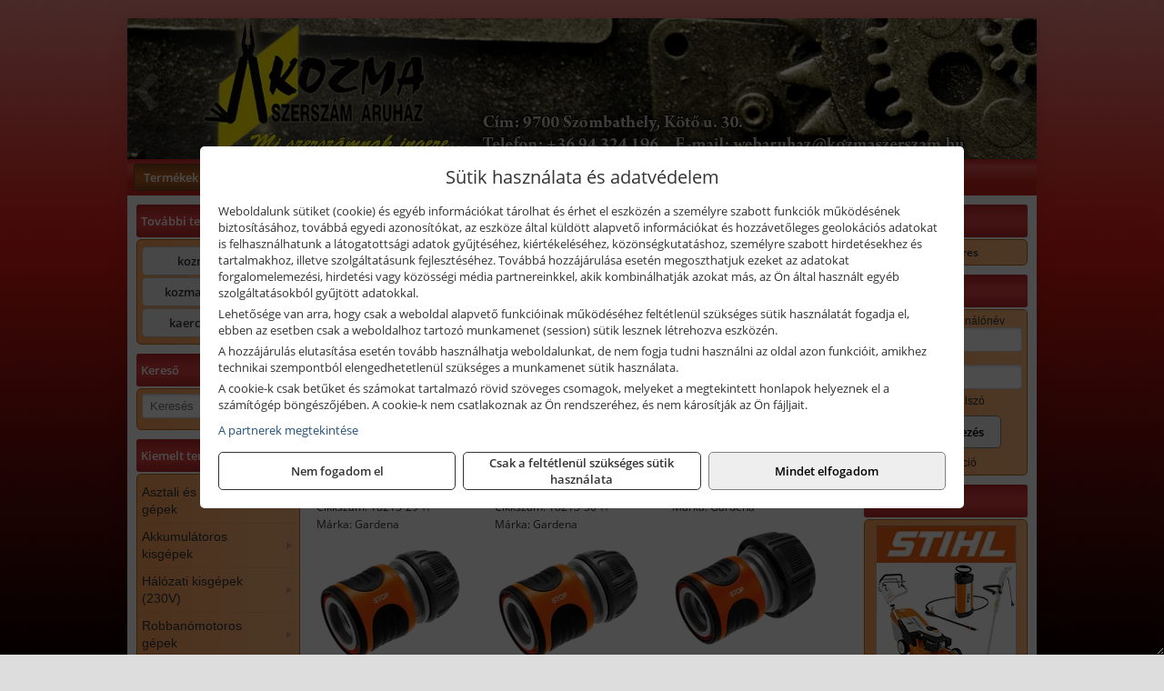

--- FILE ---
content_type: text/html; charset=UTF-8
request_url: https://kozma-szerszam.hu/termekek/csatlakozok-a-tomlo-vegehez-c1867.html
body_size: 20637
content:
<!DOCTYPE html>
<html lang="hu">
<head><meta charset="utf-8">
<title>Csatlakozók a tömlő végéhez | KOZMA Kft.</title>
<meta name="description" content="A KOZMA Kft célja, hogy magas szinten szolgálja ki az ipari és barkács szinten felmerülő kéziszerszám, munkavédelmi eszköz, illetve gép és géptartozék  igényeket." />
<meta name="robots" content="all" />
<link href="https://kozma-szerszam.hu/termekek/csatlakozok-a-tomlo-vegehez-c1867.html" rel="canonical">
<meta name="application-name" content="KOZMA Kft." />
<link rel="preload" href="https://kozma-szerszam.hu/images/fejlec/F1004.webp" as="image">
<link rel="dns-prefetch" href="https://www.googletagmanager.com">
<link rel="dns-prefetch" href="https://connect.facebook.net">
<link rel="dns-prefetch" href="https://fonts.gstatic.com">
<link rel="dns-prefetch" href="https://wimg.b-cdn.net">
<link rel="icon" type="image/png" href="https://kozma-szerszam.hu/images/favicon/favicon_16.png?v=1655731946" sizes="16x16" />
<link rel="apple-touch-icon-precomposed" sizes="57x57" href="https://kozma-szerszam.hu/images/favicon/favicon_57.png?v=1655731946" />
<link rel="apple-touch-icon-precomposed" sizes="60x60" href="https://kozma-szerszam.hu/images/favicon/favicon_60.png?v=1655731946" />
<link rel="apple-touch-icon-precomposed" sizes="72x72" href="https://kozma-szerszam.hu/images/favicon/favicon_72.png?v=1655731946" />
<link rel="apple-touch-icon-precomposed" sizes="76x76" href="https://kozma-szerszam.hu/images/favicon/favicon_76.png?v=1655731946" />
<link rel="apple-touch-icon-precomposed" sizes="114x114" href="https://kozma-szerszam.hu/images/favicon/favicon_114.png?v=1655731946" />
<link rel="apple-touch-icon-precomposed" sizes="120x120" href="https://kozma-szerszam.hu/images/favicon/favicon_120.png?v=1655731946" />
<link rel="apple-touch-icon-precomposed" sizes="144x144" href="https://kozma-szerszam.hu/images/favicon/favicon_144.png?v=1655731946" />
<link rel="apple-touch-icon-precomposed" sizes="152x152" href="https://kozma-szerszam.hu/images/favicon/favicon_152.png?v=1655731946" />
<link rel="icon" type="image/png" href="https://kozma-szerszam.hu/images/favicon/favicon_196.png?v=1655731946" sizes="196x196" />
<meta name="msapplication-TileImage" content="https://kozma-szerszam.hu/images/favicon/favicon_144.png?v=1655731946" />
<meta name="msapplication-square70x70logo" content="https://kozma-szerszam.hu/images/favicon/favicon_70.png?v=1655731946" />
<meta name="msapplication-square150x150logo" content="https://kozma-szerszam.hu/images/favicon/favicon_150.png?v=1655731946" />
<meta name="msapplication-square310x310logo" content="https://kozma-szerszam.hu/images/favicon/favicon_310.png?v=1655731946" />
<meta name="format-detection" content="telephone=no">
<meta property="fb:pages" content="1768229366814068" />
<meta property="og:title" content="Csatlakozók a tömlő végéhez" />
<meta property="og:description" content="A KOZMA Kft célja, hogy magas szinten szolgálja ki az ipari és barkács szinten felmerülő kéziszerszám, munkavédelmi eszköz, illetve gép és géptartozék  igényeket." />
<meta property="og:type" content="article" />
<meta property="og:image" content="https://wimg.b-cdn.net/6c0f337313cbf410480d79dfb5036542/categories/18214-29_Gardena_vizmegallito_19_mm_tomlokhoz_75678.png" />
<meta property="og:url" content="https://kozma-szerszam.hu/termekek/csatlakozok-a-tomlo-vegehez-c1867.html" />
<meta property="og:locale" content="hu_HU" />
<link rel="search" type="application/opensearchdescription+xml" title="kozma-szerszam.hu" href="https://kozma-szerszam.hu/opensearch.xml" />
<link href="/css/style366_946750.css" rel="stylesheet" type="text/css">
<link href="/templates/weblap_minta_R_uj/style.php?v=946750" rel="stylesheet" type="text/css">
<script>var init=[]</script>
<script src="https://kozma-szerszam.hu/js/files/jquery.min.js?v=1666858510" defer></script>
<script src="https://kozma-szerszam.hu/js/files/jquery-ui-core.min.js?v=1666851044" defer></script>
<script src="https://kozma-szerszam.hu/js/files/jquery.ui.touch-punch.min.js?v=1660049938" defer></script>
<script src="https://kozma-szerszam.hu/js/files/jquery.visible.min.js?v=1660049938" defer></script>
<script src="https://kozma-szerszam.hu/js/files/slick.min.js?v=1666857304" defer></script>
<script src="https://kozma-szerszam.hu/js/files/jquery.mask.min.js?v=1660049938" defer></script>
<script src="https://kozma-szerszam.hu/js/files/lazysizes.min.js?v=1660049938" defer></script>
<script src="/js/script366_900816.js" data-url="https://kozma-szerszam.hu" data-mode="1" defer></script>
<script>
							// Create BP element on the window
							window["bp"] = window["bp"] || function () {
								(window["bp"].q = window["bp"].q || []).push(arguments);
							};
							window["bp"].l = 1 * new Date();

							// Insert a script tag on the top of the head to load bp.js
							scriptElement = document.createElement("script");
							firstScript = document.getElementsByTagName("script")[0];
							scriptElement.async = true;
							scriptElement.src = 'https://pixel.barion.com/bp.js';
							firstScript.parentNode.insertBefore(scriptElement, firstScript);
							window['barion_pixel_id'] = 'BP-NjrAn2b0eb-64';

							// Send init event
							bp('init', 'addBarionPixelId', window['barion_pixel_id']);
						</script>

						<noscript>
							<img height="1" width="1" style="display:none" alt="Barion Pixel" src="https://pixel.barion.com/a.gif?ba_pixel_id=BP-NjrAn2b0eb-64&ev=contentView&noscript=1">
						</noscript><script async src='https://www.googletagmanager.com/gtag/js?id=G-6NZV3NRRD9'></script>
<script>window.dataLayer = window.dataLayer || [];function gtag(){dataLayer.push(arguments);}gtag('js', new Date());
gtag('consent', 'default', { 'ad_storage': 'denied', 'ad_user_data': 'denied', 'ad_personalization': 'denied', 'analytics_storage': 'denied' });gtag('config', 'G-6NZV3NRRD9', {"anonymize_ip":true});
</script>
<script>sessionStorage.setItem('s', 'N3V6N3N2NmJ6anB0aGlaTHloTHd2Zz09');</script>
<style>
#imageBannerDouble_23_l .slide:nth-child(1) {
               animation: xfade_23_l 10s 5s infinite;
            }#imageBannerDouble_23_l .slide:nth-child(2) {
               animation: xfade_23_l 10s 0s infinite;
            }#imageBannerDouble_23_r .slide:nth-child(1) {
               animation: xfade_23_r 10s 5s infinite;
            }#imageBannerDouble_23_r .slide:nth-child(2) {
               animation: xfade_23_r 10s 0s infinite;
            }
@keyframes xfade_23_l {
   0%{
      opacity: 1;
      visibility: visible;
   }
   41% {
      opacity: 1;
      visibility: visible;
   }
   50% {
      opacity: 0;
      visibility: hidden;
   }
   91% {
      opacity: 0;
      visibility: hidden;
   }
   100% {
      opacity: 1;
      visibility: visible;
   }
}
@keyframes xfade_23_r {
   0%{
      opacity: 1;
      visibility: visible;
   }
   41% {
      opacity: 1;
      visibility: visible;
   }
   50% {
      opacity: 0;
      visibility: hidden;
   }
   91% {
      opacity: 0;
      visibility: hidden;
   }
   100% {
      opacity: 1;
      visibility: visible;
   }
}
</style>

<style>
#imageBanner_25 .slide:nth-child(1) {
         	   animation: xfade_25 20s 15s infinite;
         	}#imageBanner_25 .slide:nth-child(2) {
         	   animation: xfade_25 20s 10s infinite;
         	}#imageBanner_25 .slide:nth-child(3) {
         	   animation: xfade_25 20s 5s infinite;
         	}#imageBanner_25 .slide:nth-child(4) {
         	   animation: xfade_25 20s 0s infinite;
         	}
@keyframes xfade_25 {
   0%{
      opacity: 1;
      visibility: visible;
   }
   20.5% {
      opacity: 1;
      visibility: visible;
   }
   25% {
      opacity: 0;
      visibility: hidden;
   }
   95.5% {
      opacity: 0;
      visibility: hidden;
   }
   100% {
      opacity: 1;
      visibility: visible;
   }
}
</style>

<style>
#imageBanner_22 .slide:nth-child(1) {
         	   animation: xfade_22 20s 15s infinite;
         	}#imageBanner_22 .slide:nth-child(2) {
         	   animation: xfade_22 20s 10s infinite;
         	}#imageBanner_22 .slide:nth-child(3) {
         	   animation: xfade_22 20s 5s infinite;
         	}#imageBanner_22 .slide:nth-child(4) {
         	   animation: xfade_22 20s 0s infinite;
         	}
@keyframes xfade_22 {
   0%{
      opacity: 1;
      visibility: visible;
   }
   20.5% {
      opacity: 1;
      visibility: visible;
   }
   25% {
      opacity: 0;
      visibility: hidden;
   }
   95.5% {
      opacity: 0;
      visibility: hidden;
   }
   100% {
      opacity: 1;
      visibility: visible;
   }
}
</style>

<style>
#imageBanner_27 .slide:nth-child(1) {
         	   animation: xfade_27 25s 20s infinite;
         	}#imageBanner_27 .slide:nth-child(2) {
         	   animation: xfade_27 25s 15s infinite;
         	}#imageBanner_27 .slide:nth-child(3) {
         	   animation: xfade_27 25s 10s infinite;
         	}#imageBanner_27 .slide:nth-child(4) {
         	   animation: xfade_27 25s 5s infinite;
         	}#imageBanner_27 .slide:nth-child(5) {
         	   animation: xfade_27 25s 0s infinite;
         	}
@keyframes xfade_27 {
   0%{
      opacity: 1;
      visibility: visible;
   }
   16.4% {
      opacity: 1;
      visibility: visible;
   }
   20% {
      opacity: 0;
      visibility: hidden;
   }
   96.4% {
      opacity: 0;
      visibility: hidden;
   }
   100% {
      opacity: 1;
      visibility: visible;
   }
}
</style>

<style>
#imageBanner_26 .slide:nth-child(1) {
         	   animation: xfade_26 15s 10s infinite;
         	}#imageBanner_26 .slide:nth-child(2) {
         	   animation: xfade_26 15s 5s infinite;
         	}#imageBanner_26 .slide:nth-child(3) {
         	   animation: xfade_26 15s 0s infinite;
         	}
@keyframes xfade_26 {
   0%{
      opacity: 1;
      visibility: visible;
   }
   27.33% {
      opacity: 1;
      visibility: visible;
   }
   33.33% {
      opacity: 0;
      visibility: hidden;
   }
   94% {
      opacity: 0;
      visibility: hidden;
   }
   100% {
      opacity: 1;
      visibility: visible;
   }
}
</style>

</head>
<body>
<div id="fb-root"></div>
							<script>(function(d, s, id) {
							  var js, fjs = d.getElementsByTagName(s)[0];
							  if (d.getElementById(id)) return;
							  js = d.createElement(s); js.id = id;
							  js.src = "https://connect.facebook.net/hu_HU/sdk.js#xfbml=1&version=v2.6";
							  fjs.parentNode.insertBefore(js, fjs);
							}(document, 'script', 'facebook-jssdk'));</script>
	<div style="text-align:center">
		<div class="tmpl-sheet">
						<div class="tmpl-header">
				<div class='tmpl-module'><div class='tmpl-moduleBody'><div id="imageSlider_19" class="imageSlider" style="max-height:155px">
            <div class="slide">
            <a href="https://kozma-szerszam.hu/rolunk/kapcsolat.html" target="_self" >
                                    <img src="https://kozma-szerszam.hu/images/fejlec/F1004.webp" alt="Kép slider" />
                            </a>
        </div>
                    <div class="slide">
            <a href="https://kozma-szerszam.hu/termekek/stihl-termekek-c131.html" target="_self" >
                                    <img data-lazy="https://kozma-szerszam.hu/images/fejlec/stihl_fejlec_2.webp" alt="Kép slider" />
                            </a>
        </div>
                    <div class="slide">
            <a href="https://kozma-szerszam.hu/kategoriak/141,142,1416,1433,1467?title=Makita termékek" target="_self" >
                                    <img data-lazy="https://kozma-szerszam.hu/images/fejlec/makita_fejlec.webp" alt="Kép slider" />
                            </a>
        </div>
                    <div class="slide">
            <a href="https://kozma-szerszam.hu/termekek/abraboro-geptartozekok-keziszerszamok-c34101.html" target="_self" >
                                    <img data-lazy="https://kozma-szerszam.hu/images/fejlec/abraboro_fejlec.webp" alt="Kép slider" />
                            </a>
        </div>
                    <div class="slide">
            <a href="https://kozma-szerszam.hu/akkufelujitas.html" target="_self" >
                                    <img data-lazy="https://kozma-szerszam.hu/images/fejlec/A1102.webp" alt="Kép slider" />
                            </a>
        </div>
                    <div class="slide">
            <a href="https://kozma-szerszam.hu/szerviz.html" target="_self" >
                                    <img data-lazy="https://kozma-szerszam.hu/images/fejlec/SZ70101.webp" alt="Kép slider" />
                            </a>
        </div>
                    <div class="slide">
            <a href="https://kozma-szerszam.hu/feltetelek/szallitasi-feltetelek.html" target="_self" >
                                    <img data-lazy="https://kozma-szerszam.hu/images/fejlec/KSZ70303.webp" alt="Kép slider" />
                            </a>
        </div>
            </div>

<style>
#imageSlider_19 {
    min-height: 155px;
}

@media screen and (max-width: 900px) {
    #imageSlider_19 {
        min-height: calc(100vw * 155 / 1000);
    }
}
</style>

<script>
    init.push("setTimeout(function() { $('#imageSlider_19').slick({speed: 900, lazyLoad: 'progressive', easing: 'fade-in-out', autoplay: true, autoplaySpeed: 5000, pauseOnFocus: false, pauseOnHover: false, prevArrow: '<span class=\"slick_prev\">‹</span>', nextArrow: '<span class=\"slick_next\">›</span>' })}, 200)")
</script>
</div></div>
			</div>
			
						<div>
				<div class='tmpl-module tmpl-mobilemenu'><div class='tmpl-moduleBody'><ul class="tmpl-menu-horizontal "><li class="tmpl-menuitem active"><a class="active" href="https://kozma-szerszam.hu" target="_self">Termékek - Rendelés</a></li><li class="tmpl-menuitem "><a class="" href="https://kozma-szerszam.hu/feltetelek/vasarlasi-feltetelek.html" target="_self">Vásárlás</a></li><li class="tmpl-menuitem "><a class="" href="https://kozma-szerszam.hu/feltetelek/szallitasi-feltetelek.html" target="_self">Szállítás</a></li><li class="tmpl-menuitem "><a class="" href="https://kozma-szerszam.hu/akkufelujitas.html" target="_self">Akkufelújítás</a></li><li class="tmpl-menuitem "><a class="" href="https://kozma-szerszam.hu/szerviz.html" target="_self">Szerviz</a></li><li class="tmpl-menuitem "><a class="" href="https://kozma-szerszam.hu/rolunk/kapcsolat.html" target="_self">Kapcsolat</a></li><li class="tmpl-menuitem "><a class="" href="https://kozma-szerszam.hu/cegunkrol.html" target="_self">Cégünkről</a></li></ul></div></div>
			</div>
			
						<div class="tmpl-sidebar tmpl-sidebar-left">
				<div class='tmpl-module tmpl-module-block tmpl-mobilemenu'><div class='tmpl-moduleHeader'>További termékeink</div><div class='tmpl-moduleBody'>	<a class="externalLink" href="https://kozmashop.hu/" target="_blank" rel="noopener">kozmashop.hu</a>
	<a class="externalLink" href="https://www.kozmaszerszam.hu/" target="_blank" rel="noopener">kozmaszerszam.hu</a>
	<a class="externalLink" href="https://www.kaercher-shop.hu/" target="_blank" rel="noopener">kaercher-shop.hu</a>
</div></div><div class='tmpl-module tmpl-module-block'><div class='tmpl-moduleHeader'>Kereső</div><div class='tmpl-moduleBody'>	<div class="pure-form pure-form-stacked">
	    <input class="searchFieldEs" type="text" placeholder="Keresés" autocomplete="off" aria-label="Keresés" value="">
	</div>
</div></div><div class='tmpl-module tmpl-module-block tmpl-mobilemenu'><div class='tmpl-moduleHeader'>Kiemelt termékcsoportok</div><div class='tmpl-moduleBody'>
<ul id="526514" class="sm sm-vertical sm-simple">
	<li><a href="#">Asztali és telepített gépek</a><ul><li><a href="https://kozma-szerszam.hu/termekek/asztali+gyalu%2Cvastagol%C3%B3+gyalug%C3%A9p%2Casztali+gyalug%C3%A9p?title=Asztali+gyalug%C3%A9pek&addTags&groupId=104">Asztali gyalugépek</a></li><li><a href="#">Szalagfűrészek</a><ul><li><a href="https://kozma-szerszam.hu/termekek/asztali+f%C3%A9mipari+szalagf%C5%B1r%C3%A9sz?title=F%C3%A9mipari+szalagf%C5%B1r%C3%A9szek&addTags&groupId=107">Fémipari szalagfűrészek</a></li><li><a href="https://kozma-szerszam.hu/termekek/faipari+szalagf%C5%B1r%C3%A9sz?title=Faipari+szalagf%C5%B1r%C3%A9szek&addTags&groupId=108">Faipari szalagfűrészek</a></li></ul></li><li><a href="https://kozma-szerszam.hu/termekek/asztali+k%C3%B6rf%C5%B1r%C3%A9sz?title=Asztali+k%C3%B6rf%C5%B1r%C3%A9szg%C3%A9pek&addTags&groupId=103">Asztali körfűrészgépek</a></li><li><a href="https://kozma-szerszam.hu/termekek/asztali+lombf%C5%B1r%C3%A9sz?title=Asztali+lombf%C5%B1r%C3%A9szek&addTags&groupId=105">Asztali lombfűrészek</a></li><li><a href="#">Esztergagépek</a><ul><li><a href="https://kozma-szerszam.hu/termekek/f%C3%A9meszterga?title=F%C3%A9meszterg%C3%A1k&addTags&groupId=110">Fémesztergák</a></li><li><a href="https://kozma-szerszam.hu/termekek/faeszterga%2Cfaeszterga+m%C3%A1sol%C3%B3egys%C3%A9ggel?title=Faeszterg%C3%A1k&addTags&groupId=111">Faesztergák</a></li></ul></li><li><a href="https://kozma-szerszam.hu/termekek/lemezhajl%C3%ADt%C3%B3+g%C3%A9p%2Clemezhenger%C3%ADt%C5%91+g%C3%A9p%2Ck%C3%B6rhajl%C3%ADt%C3%B3g%C3%A9p%2Clemezmegmunk%C3%A1l%C3%B3+g%C3%A9p?title=Lemezhajl%C3%ADt%C3%B3+%C3%A9s+lemezmegmunk%C3%A1l%C3%B3++g%C3%A9pek&addTags&groupId=200">Lemezhajlító és lemezmegmunkáló  gépek</a></li><li><a href="https://kozma-szerszam.hu/termekek/kett%C5%91s+k%C3%B6sz%C3%B6r%C5%B1?title=Kett%C5%91s+k%C3%B6sz%C3%B6r%C5%B1k&addTags&groupId=201">Kettős köszörűk</a></li><li><a href="https://kozma-szerszam.hu/termekek/kombin%C3%A1lt+csiszol%C3%B3g%C3%A9p%2Ckombi+k%C3%B6sz%C3%B6r%C5%B1%2Cnedves+%C3%A9s+sz%C3%A1raz+k%C3%B6sz%C3%B6r%C5%B1?title=Kombin%C3%A1lt+csiszol%C3%B3g%C3%A9pek%2C+kombi+k%C3%B6sz%C3%B6r%C5%B1k&addTags&groupId=202">Kombinált csiszológépek, kombi köszörűk</a></li><li><a href="https://kozma-szerszam.hu/termekek/asztali+f%C3%A9mk%C3%B6rf%C5%B1r%C3%A9szek?title=Asztali+f%C3%A9mk%C3%B6rf%C5%B1r%C3%A9szek&addTags&groupId=203">Asztali fémkörfűrészek</a></li><li><a href="https://kozma-szerszam.hu/termekek/g%C3%A9rv%C3%A1g%C3%B3?title=G%C3%A9rv%C3%A1g%C3%B3+g%C3%A9pek&addTags&groupId=232">Gérvágó gépek</a></li></ul></li><li><a href="#">Akkumulátoros kisgépek</a><ul><li><a href="https://kozma-szerszam.hu/termekek/akkumul%C3%A1toros+csavarbehajt%C3%B3%2Cakkumul%C3%A1toros+f%C3%BAr%C3%B3-csavaroz%C3%B3%2Cakkumul%C3%A1toros+sarokf%C3%BAr%C3%B3-csavaroz%C3%B3?title=Akkumul%C3%A1toros+csavarbehajt%C3%B3k%2C+f%C3%BAr%C3%B3-csavaroz%C3%B3k&addTags&groupId=6">Akkumulátoros csavarbehajtók, fúró-csavarozók</a></li><li><a href="https://kozma-szerszam.hu/termekek/akkumul%C3%A1toros+%C3%BCtvef%C3%BAr%C3%B3-csavaroz%C3%B3?title=Akkumul%C3%A1toros+%C3%BCtvef%C3%BAr%C3%B3-csavaroz%C3%B3k&addTags&groupId=196">Akkumulátoros ütvefúró-csavarozók</a></li><li><a href="https://kozma-szerszam.hu/termekek/akkumul%C3%A1toros+%C3%BCtvecsavaroz%C3%B3?title=Akkumul%C3%A1toros+%C3%BCtvecsavaroz%C3%B3k&addTags&groupId=197">Akkumulátoros ütvecsavarozók</a></li><li><a href="https://kozma-szerszam.hu/termekek/akkumul%C3%A1toros+f%C3%BAr%C3%B3kalap%C3%A1cs%2Cakkumul%C3%A1toros+%C3%BCtvef%C3%BAr%C3%B3?title=Akkumul%C3%A1toros+f%C3%BAr%C3%B3kalap%C3%A1csok%2C+%C3%BCtvef%C3%BAr%C3%B3k+SDS+befog%C3%A1ssal&addTags&groupId=191">Akkumulátoros fúrókalapácsok, ütvefúrók SDS befogással</a></li><li><a href="https://kozma-szerszam.hu/termekek/akkumul%C3%A1toros+sarokcsiszol%C3%B3?title=Akkumul%C3%A1toros+sarokcsiszol%C3%B3k&addTags&groupId=7">Akkumulátoros sarokcsiszolók</a></li><li><a href="https://kozma-szerszam.hu/termekek/akkumul%C3%A1toros+szablyaf%C5%B1r%C3%A9sz?title=Akkumul%C3%A1toros+szablyaf%C5%B1r%C3%A9szek&addTags&groupId=8">Akkumulátoros szablyafűrészek</a></li><li><a href="https://kozma-szerszam.hu/termekek/akkus+szalagf%C5%B1r%C3%A9sz?title=Akkumul%C3%A1toros+szalagf%C5%B1r%C3%A9szek&addTags&groupId=94">Akkumulátoros szalagfűrészek</a></li><li><a href="https://kozma-szerszam.hu/termekek/akkumul%C3%A1toros+k%C3%B6rf%C5%B1r%C3%A9sz?title=Akkumul%C3%A1toros+k%C3%B6rf%C5%B1r%C3%A9szek&addTags&groupId=95">Akkumulátoros körfűrészek</a></li><li><a href="https://kozma-szerszam.hu/termekek/akkumul%C3%A1toros+dekop%C3%ADrf%C5%B1r%C3%A9sz?title=Akkumul%C3%A1toros+dekop%C3%ADrf%C5%B1r%C3%A9szek&addTags&groupId=193">Akkumulátoros dekopírfűrészek</a></li><li><a href="https://kozma-szerszam.hu/termekek/akkumul%C3%A1toros+gyalug%C3%A9p?title=Akkumul%C3%A1toros+gyalug%C3%A9pek&addTags&groupId=192">Akkumulátoros gyalugépek</a></li></ul></li><li><a href="#">Hálózati kisgépek (230V)</a><ul><li><a href="https://kozma-szerszam.hu/termekek/h%C3%A1l%C3%B3zati+sarokcsiszol%C3%B3?title=H%C3%A1l%C3%B3zati+sarokcsiszol%C3%B3k&addTags&groupId=3">Hálózati sarokcsiszolók</a></li><li><a href="#">Hálózati fúrógépek, ütvefúrók</a><ul><li><a href="https://kozma-szerszam.hu/termekek/h%C3%A1l%C3%B3zati+f%C3%BAr%C3%B3g%C3%A9p?title=H%C3%A1l%C3%B3zati+f%C3%BAr%C3%B3g%C3%A9pek&addTags&groupId=114">Hálózati fúrógépek</a></li><li><a href="https://kozma-szerszam.hu/termekek/h%C3%A1l%C3%B3zati+%C3%BCtvef%C3%BAr%C3%B3?title=H%C3%A1l%C3%B3zati+%C3%BCtvef%C3%BAr%C3%B3k&addTags&groupId=115">Hálózati ütvefúrók</a></li></ul></li><li><a href="https://kozma-szerszam.hu/termekek/h%C3%A1l%C3%B3zati+f%C3%BAr%C3%B3kalap%C3%A1cs%2Ch%C3%A1l%C3%B3zati+f%C3%BAr%C3%B3-v%C3%A9s%C5%91kalap%C3%A1cs%2Ch%C3%A1l%C3%B3zati+v%C3%A9s%C5%91g%C3%A9p%2Ch%C3%A1l%C3%B3zati+v%C3%A9s%C5%91kalap%C3%A1cs?title=H%C3%A1l%C3%B3zati+f%C3%BAr%C3%B3kalap%C3%A1csok%2C+f%C3%BAr%C3%B3-v%C3%A9s%C5%91kalap%C3%A1csok%2C+v%C3%A9s%C5%91g%C3%A9pek&addTags&groupId=116">Hálózati fúrókalapácsok, fúró-vésőkalapácsok, vésőgépek</a></li><li><a href="https://kozma-szerszam.hu/termekek/h%C3%A1l%C3%B3zati+egyenescsiszol%C3%B3?title=H%C3%A1l%C3%B3zati+egyenescsiszol%C3%B3k&addTags&groupId=117">Hálózati egyenescsiszolók</a></li><li><a href="https://kozma-szerszam.hu/termekek/h%C3%A1l%C3%B3zati+gyalug%C3%A9p?title=H%C3%A1l%C3%B3zati+gyalug%C3%A9pek&addTags&groupId=118">Hálózati gyalugépek</a></li><li><a href="https://kozma-szerszam.hu/termekek/h%C3%A1l%C3%B3zati+fels%C5%91mar%C3%B3?title=H%C3%A1l%C3%B3zati+fels%C5%91mar%C3%B3k&addTags&groupId=177">Hálózati felsőmarók</a></li><li><a href="https://kozma-szerszam.hu/termekek/h%C3%A1l%C3%B3zati+%C3%A9lmar%C3%B3?title=H%C3%A1l%C3%B3zati+%C3%A9lmar%C3%B3k&addTags&groupId=181">Hálózati élmarók</a></li><li><a href="https://kozma-szerszam.hu/termekek/h%C3%A1l%C3%B3zati+f%C3%A9mk%C3%B6rf%C5%B1r%C3%A9sz?title=H%C3%A1l%C3%B3zati+f%C3%A9mv%C3%A1g%C3%B3+k%C3%B6rf%C5%B1r%C3%A9szek&addTags&groupId=180">Hálózati fémvágó körfűrészek</a></li><li><a href="https://kozma-szerszam.hu/termekek/h%C3%A1l%C3%B3zati+k%C3%B6rf%C5%B1r%C3%A9sz?title=H%C3%A1l%C3%B3zati+k%C3%B6rf%C5%B1r%C3%A9szek&addTags&groupId=179">Hálózati körfűrészek</a></li><li><a href="https://kozma-szerszam.hu/termekek/h%C3%A1l%C3%B3zati+szablyaf%C5%B1r%C3%A9sz?title=Orf%C5%B1r%C3%A9szek%2C+szablyaf%C5%B1r%C3%A9szek&addTags&groupId=209">Orfűrészek, szablyafűrészek</a></li><li><a href="https://kozma-szerszam.hu/termekek/h%C3%A1l%C3%B3zati+dekop%C3%ADrf%C5%B1r%C3%A9sz?title=H%C3%A1l%C3%B3zati+sz%C3%BAr%C3%B3f%C5%B1r%C3%A9szek%2C+dekop%C3%ADrf%C5%B1r%C3%A9szek&addTags&groupId=210">Hálózati szúrófűrészek, dekopírfűrészek</a></li><li><a href="https://kozma-szerszam.hu/termekek/h%C3%A1l%C3%B3zati+k%C3%A9zi+szalagcsiszol%C3%B3?title=H%C3%A1l%C3%B3zati+szalagcsiszol%C3%B3k&addTags&groupId=208">Hálózati szalagcsiszolók</a></li><li><a href="https://kozma-szerszam.hu/termekek/h%C3%A1l%C3%B3zati+excentercsiszol%C3%B3?title=H%C3%A1l%C3%B3zati+excentercsiszol%C3%B3k&addTags&groupId=211">Hálózati excentercsiszolók</a></li><li><a href="https://kozma-szerszam.hu/termekek/h%C3%A1l%C3%B3zati+rezg%C5%91csiszol%C3%B3?title=H%C3%A1l%C3%B3zati+rezg%C5%91csiszol%C3%B3k&addTags&groupId=212">Hálózati rezgőcsiszolók</a></li><li><a href="https://kozma-szerszam.hu/termekek/h%C3%A1l%C3%B3zati+deltacsiszol%C3%B3?title=H%C3%A1l%C3%B3zati+deltacsiszol%C3%B3k&addTags&groupId=213">Hálózati deltacsiszolók</a></li></ul></li><li><a href="#">Robbanómotoros gépek</a><ul><li><a href="https://kozma-szerszam.hu/termekek/%C3%A1ramfejleszt%C5%91?title=%C3%81ramfejleszt%C5%91k&addTags&groupId=48">Áramfejlesztők</a></li><li><a href="https://kozma-szerszam.hu/termekek/benzinmotoros+f%C5%B1ny%C3%ADr%C3%B3?title=Benzinmotoros+f%C5%B1ny%C3%ADr%C3%B3k&addTags&groupId=49">Benzinmotoros fűnyírók</a></li><li><a href="https://kozma-szerszam.hu/termekek/benzinmotoros+l%C3%A1ncf%C5%B1r%C3%A9sz?title=Benzinmotoros+l%C3%A1ncf%C5%B1r%C3%A9szek&addTags&groupId=50">Benzinmotoros láncfűrészek</a></li><li><a href="https://kozma-szerszam.hu/termekek/benzinmotoros+f%C5%B1kasza?title=Benzinmotoros+f%C5%B1kasz%C3%A1k&addTags&groupId=51">Benzinmotoros fűkaszák</a></li><li><a href="https://kozma-szerszam.hu/termekek/benzinmotoros+kap%C3%A1l%C3%B3g%C3%A9p?title=Kap%C3%A1l%C3%B3g%C3%A9pek&addTags&groupId=173">Kapálógépek</a></li><li><a href="https://kozma-szerszam.hu/termekek/benzinmotoros+f%C3%B6ldf%C3%BAr%C3%B3%2Cbenzinmotoros+talajf%C3%BAr%C3%B3?title=Benzinmotoros+f%C3%B6ldf%C3%BAr%C3%B3k%2C+talajf%C3%BAr%C3%B3k&addTags&groupId=174">Benzinmotoros földfúrók, talajfúrók</a></li><li><a href="https://kozma-szerszam.hu/termekek/lapvibr%C3%A1tor?title=Benzinmotoros+lapvibr%C3%A1torok&addTags&groupId=194">Benzinmotoros lapvibrátorok</a></li><li><a href="https://kozma-szerszam.hu/termekek/aljzatv%C3%A1g%C3%B3?title=Benzinmotoros+aljzatv%C3%A1g%C3%B3k%2C+aszfaltv%C3%A1g%C3%B3k&addTags&groupId=214">Benzinmotoros aljzatvágók, aszfaltvágók</a></li><li><a href="https://kozma-szerszam.hu/termekek/robban%C3%B3motoros+szivatty%C3%BA%2Cbenzinmotoros+szivatty%C3%BA?title=Robban%C3%B3motoros+szivatty%C3%BAk&addTags&groupId=216">Robbanómotoros szivattyúk</a></li><li><a href="https://kozma-szerszam.hu/termekek/benzinmotoros+permetez%C5%91?title=Robban%C3%B3motoros+permetez%C5%91k&addTags&groupId=217">Robbanómotoros permetezők</a></li></ul></li><li><a href="#">Pneumatikus gépek, kompresszorok, tartozékok</a><ul><li><a href="https://kozma-szerszam.hu/termekek/pneumatikus+sarokcsiszol%C3%B3?title=Pneumatikus+sarokcsiszol%C3%B3k&addTags&groupId=18">Pneumatikus sarokcsiszolók</a></li><li><a href="https://kozma-szerszam.hu/termekek/pneumatikus+egyenescsiszol%C3%B3?title=Pneumatikus+egyenescsiszol%C3%B3k&addTags&groupId=56">Pneumatikus egyenescsiszolók</a></li><li><a href="https://kozma-szerszam.hu/termekek/pneumatikus+csavarbehajt%C3%B3?title=Pneumatikus+csavarbehajt%C3%B3k&addTags&groupId=20">Pneumatikus csavarbehajtók</a></li><li><a href="https://kozma-szerszam.hu/termekek/pneumatikus+f%C3%BAr%C3%B3g%C3%A9p?title=Pneumatikus+f%C3%BAr%C3%B3g%C3%A9pek&addTags&groupId=17">Pneumatikus fúrógépek</a></li><li><a href="https://kozma-szerszam.hu/termekek/l%C3%A9gkulcs%2Cracsnis+l%C3%A9gkulcs?title=L%C3%A9gkulcsok&addTags&groupId=58">Légkulcsok</a></li><li><a href="https://kozma-szerszam.hu/termekek/pneumatikus+excentercsiszol%C3%B3?title=Pneumatikus+excentercsiszol%C3%B3k&addTags&groupId=59">Pneumatikus excentercsiszolók</a></li><li><a href="https://kozma-szerszam.hu/termekek/pneumatikus+rezg%C5%91csiszol%C3%B3?title=Pneumatikus+rezg%C5%91csiszol%C3%B3k&addTags&groupId=60">Pneumatikus rezgőcsiszolók</a></li><li><a href="#">Pneumatikus tűzőgépek, szegezők</a><ul><li><a href="https://kozma-szerszam.hu/termekek/pneumatikus+t%C5%B1z%C5%91g%C3%A9p?title=Pneumatikus+t%C5%B1z%C5%91g%C3%A9pek&addTags&groupId=80">Pneumatikus tűzőgépek</a></li><li><a href="https://kozma-szerszam.hu/termekek/pneumatikus+szegez%C5%91?title=Pneumatikus+szegez%C5%91k&addTags&groupId=81">Pneumatikus szegezők</a></li><li><a href="https://kozma-szerszam.hu/termekek/pneumatikus+szegez%C5%91+%C3%A9s+t%C5%B1z%C5%91g%C3%A9p?title=Pneumatikus+kombin%C3%A1lt+szegez%C5%91k+%C3%A9s+t%C5%B1z%C5%91g%C3%A9pek&addTags&groupId=82">Pneumatikus kombinált szegezők és tűzőgépek</a></li></ul></li><li><a href="https://kozma-szerszam.hu/termekek/pneumatikus+popszegecsh%C3%BAz%C3%B3?title=Pneumatikus+popszegecsh%C3%BAz%C3%B3k&addTags&groupId=67">Pneumatikus popszegecshúzók</a></li><li><a href="https://kozma-szerszam.hu/termekek/pneumatikus+fest%C3%A9ksz%C3%B3r%C3%B3+pisztoly?title=Pneumatikus+fest%C3%A9ksz%C3%B3r%C3%B3+pisztolyok&addTags&groupId=68">Pneumatikus festékszóró pisztolyok</a></li><li><a href="https://kozma-szerszam.hu/termekek/pneumatikus+kartuskinyom%C3%B3+pisztoly?title=Pneumatikus+kartuskinyom%C3%B3k&addTags&groupId=69">Pneumatikus kartuskinyomók</a></li><li><a href="https://kozma-szerszam.hu/termekek/pneumatikus+pol%C3%ADroz%C3%B3?title=Pneumatikus+pol%C3%ADroz%C3%B3k&addTags&groupId=70">Pneumatikus polírozók</a></li><li><a href="https://kozma-szerszam.hu/termekek/pneumatikus+fel%C3%BClettiszt%C3%ADt%C3%B3k?title=Pneumatikus+fel%C3%BClettiszt%C3%ADt%C3%B3k&addTags&groupId=71">Pneumatikus felülettisztítók</a></li><li><a href="#">Pneumatikus vésőgépek, légkalapácsok</a><ul><li><a href="https://kozma-szerszam.hu/termekek/pneumatikus+v%C3%A9s%C5%91g%C3%A9p?title=Pneumatikus+v%C3%A9s%C5%91g%C3%A9pek&addTags&groupId=77">Pneumatikus vésőgépek</a></li><li><a href="https://kozma-szerszam.hu/termekek/l%C3%A9gkalap%C3%A1cs%2Cl%C3%A9gkalap%C3%A1cs+k%C3%A9szlet?title=L%C3%A9gkalap%C3%A1csok&addTags&groupId=78">Légkalapácsok</a></li></ul></li><li><a href="https://kozma-szerszam.hu/termekek/gumiabroncs+f%C3%BAvat%C3%B3+pisztoly?title=Gumiabroncs+f%C3%BAvat%C3%B3+pisztolyok&addTags&groupId=66">Gumiabroncs fúvató pisztolyok</a></li><li><a href="https://kozma-szerszam.hu/termekek/lef%C3%BAvat%C3%B3+pisztoly%2Chossz%C3%BA+lef%C3%BAvat%C3%B3+pisztoly?title=Lef%C3%BAvat%C3%B3+pisztolyok&addTags&groupId=65">Lefúvató pisztolyok</a></li><li><a href="https://kozma-szerszam.hu/termekek/kompresszor?title=Kompresszorok&addTags&groupId=19">Kompresszorok</a></li><li><a href="#">Pneumatika tömlők, tartozékok, rendszerelemek</a><ul><li><a href="https://kozma-szerszam.hu/termekek/pneumatika+t%C3%B6ml%C5%91%2Cpneumatika+t%C3%B6ml%C5%91dob?title=Pneumatika+t%C3%B6ml%C5%91k%2C+szerelt+t%C3%B6ml%C5%91k&addTags&groupId=73">Pneumatika tömlők, szerelt tömlők</a></li><li><a href="https://kozma-szerszam.hu/termekek/leveg%C5%91el%C5%91k%C3%A9sz%C3%ADt%C5%91?title=Leveg%C5%91el%C5%91k%C3%A9sz%C3%ADt%C5%91k&addTags&groupId=74">Levegőelőkészítők</a></li><li><a href="https://kozma-szerszam.hu/termekek/nyom%C3%A1skapcsol%C3%B3?title=Nyom%C3%A1skapcsol%C3%B3k&addTags&groupId=75">Nyomáskapcsolók</a></li><li><a href="https://kozma-szerszam.hu/termekek/nyom%C3%A1sszab%C3%A1lyoz%C3%B3?title=Nyom%C3%A1sszab%C3%A1lyz%C3%B3k&addTags&groupId=92">Nyomásszabályzók</a></li><li><a href="https://kozma-szerszam.hu/termekek/manom%C3%A9ter?title=Manom%C3%A9terek&addTags&groupId=91">Manométerek</a></li><li><a href="https://kozma-szerszam.hu/termekek/v%C3%ADzlev%C3%A1laszt%C3%B3%2Csz%C5%B1r%C5%91-szab%C3%A1lyz%C3%B3?title=Sz%C5%B1r%C5%91szab%C3%A1lyz%C3%B3k%2C+v%C3%ADzlev%C3%A1laszt%C3%B3k&addTags&groupId=93">Szűrőszabályzók, vízleválasztók</a></li><li><a href="https://kozma-szerszam.hu/termekek/olajz%C3%B3?title=Olajoz%C3%B3k&addTags&groupId=96">Olajozók</a></li></ul></li></ul></li><li><a href="#">Építőipari gépek, berendezések</a><ul><li><a href="https://kozma-szerszam.hu/termekek/lapvibr%C3%A1tor?title=Lapvibr%C3%A1torok&addTags&groupId=14">Lapvibrátorok</a></li><li><a href="https://kozma-szerszam.hu/termekek/d%C3%B6ng%C3%B6l%C5%91g%C3%A9p?title=D%C3%B6ng%C3%B6l%C5%91g%C3%A9pek&addTags&groupId=15">Döngölőgépek</a></li><li><a href="https://kozma-szerszam.hu/termekek/betonsim%C3%ADt%C3%B3%2Cvibrogerenda?title=Rotoros+betonsim%C3%ADt%C3%B3k%2C+vibrogerend%C3%A1k&addTags&groupId=97">Rotoros betonsimítók, vibrogerendák</a></li><li><a href="https://kozma-szerszam.hu/termekek/betonvibr%C3%A1tor?title=Betonvibr%C3%A1torok&addTags&groupId=98">Betonvibrátorok</a></li><li><a href="https://kozma-szerszam.hu/termekek/f%C3%BAr%C3%B3kalap%C3%A1cs%2Cf%C3%BAr%C3%B3-v%C3%A9s%C5%91kalap%C3%A1cs?title=F%C3%BAr%C3%B3kalap%C3%A1csok%2C+kombikalap%C3%A1csok&addTags&groupId=243">Fúrókalapácsok, kombikalapácsok</a></li><li><a href="https://kozma-szerszam.hu/termekek/v%C3%A9s%C5%91g%C3%A9p%2Cv%C3%A9s%C5%91kalap%C3%A1cs?title=V%C3%A9s%C5%91g%C3%A9pek&addTags&groupId=99">Vésőgépek</a></li><li><a href="https://kozma-szerszam.hu/termekek/bont%C3%B3kalap%C3%A1cs?title=Bont%C3%B3kalap%C3%A1csok&addTags&groupId=100">Bontókalapácsok</a></li><li><a href="https://kozma-szerszam.hu/termekek/aljzatv%C3%A1g%C3%B3?title=Aljzatv%C3%A1g%C3%B3k%2C+aszfaltv%C3%A1g%C3%B3k&addTags&groupId=215">Aljzatvágók, aszfaltvágók</a></li><li><a href="https://kozma-szerszam.hu/termekek/k%C5%91roppant%C3%B3?title=K%C5%91roppant%C3%B3k&addTags&groupId=101">Kőroppantók</a></li><li><a href="https://kozma-szerszam.hu/termekek/betonkever%C5%91?title=Betonkever%C5%91k&addTags&groupId=13">Betonkeverők</a></li><li><a href="https://kozma-szerszam.hu/termekek/vibrohenger?title=Vibrohengerek&addTags&groupId=102">Vibrohengerek</a></li><li><a href="https://kozma-szerszam.hu/termekek/mechanikus+csempev%C3%A1g%C3%B3%2Ccsempev%C3%A1g%C3%B3?title=Mechanikus+csempev%C3%A1g%C3%B3k&addTags&groupId=204">Mechanikus csempevágók</a></li><li><a href="https://kozma-szerszam.hu/termekek/csempev%C3%A1g%C3%B3+g%C3%A9p?title=Csempev%C3%A1g%C3%B3+g%C3%A9pek&addTags&groupId=205">Csempevágó gépek</a></li><li><a href="https://kozma-szerszam.hu/termekek/%C3%A1llv%C3%A1ny%2Cszintez%C5%91m%C5%B1szer+%C3%A1llv%C3%A1ny%2Cg%C3%A9rv%C3%A1g%C3%B3+%C3%A1llv%C3%A1ny%2Cl%C3%A9tra%C3%A1llv%C3%A1ny%2Cl%C3%A1mpa+%C3%A1llv%C3%A1ny%2Cgurul%C3%B3%C3%A1llv%C3%A1ny%2Calum%C3%ADnium+%C3%A1llv%C3%A1ny?title=Munka%C3%A1llv%C3%A1nyok&addTags&groupId=52">Állványok, munkaállványok</a></li><li><a href="https://kozma-szerszam.hu/termekek/f%C3%A9nytorony%2C%C3%A1llv%C3%A1nyos+l%C3%A1mpa%2Ct%C3%A9rmegvil%C3%A1g%C3%ADt%C3%B3+l%C3%A1mpa?title=F%C3%A9nytornyok%2C+t%C3%A9rmegvil%C3%A1g%C3%ADt%C3%B3k&addTags&groupId=227">Fénytornyok, térmegvilágítók</a></li></ul></li><li><a href="#">Kerti és erdészeti gépek</a><ul><li><a href="https://kozma-szerszam.hu/termekek/s%C3%B6v%C3%A9nyv%C3%A1g%C3%B3?title=S%C3%B6v%C3%A9nyv%C3%A1g%C3%B3k&addTags&groupId=11">Sövényvágók</a></li><li><a href="https://kozma-szerszam.hu/termekek/f%C3%B6ldf%C3%BAr%C3%B3%2Ctalajf%C3%BAr%C3%B3?title=F%C3%B6ldf%C3%BAr%C3%B3k%2C+talajf%C3%BAr%C3%B3k&addTags&groupId=175">Földfúrók, talajfúrók</a></li><li><a href="https://kozma-szerszam.hu/termekek/f%C5%B1ny%C3%ADr%C3%B3?title=F%C5%B1ny%C3%ADr%C3%B3k&addTags&groupId=10">Fűnyírók</a></li><li><a href="https://kozma-szerszam.hu/termekek/gyepszell%C5%91ztet%C5%91?title=Gyepszell%C5%91ztet%C5%91k&addTags&groupId=220">Gyepszellőztetők</a></li><li><a href="https://kozma-szerszam.hu/termekek/f%C5%B1kasza%2Cf%C5%B1szeg%C3%A9lyny%C3%ADr%C3%B3?title=F%C5%B1kasz%C3%A1k%2C+f%C5%B1szeg%C3%A9lyny%C3%ADr%C3%B3k&addTags&groupId=206">Fűkaszák, fűszegélynyírók</a></li><li><a href="https://kozma-szerszam.hu/termekek/kap%C3%A1l%C3%B3g%C3%A9p?title=Kap%C3%A1l%C3%B3g%C3%A9pek&addTags&groupId=176">Kapálógépek</a></li><li><a href="https://kozma-szerszam.hu/termekek/l%C3%A1ncf%C5%B1r%C3%A9sz?title=L%C3%A1ncf%C5%B1r%C3%A9szek&addTags&groupId=199">Láncfűrészek</a></li><li><a href="https://kozma-szerszam.hu/termekek/benzinmotoros+permetez%C5%91%2Cakkumul%C3%A1toros+permetez%C5%91%2Cakkumul%C3%A1toros+k%C3%B6dpermetez%C5%91?title=Permetez%C5%91k&addTags&groupId=219">Permetezők</a></li><li><a href="https://kozma-szerszam.hu/termekek/%C3%A1gapr%C3%ADt%C3%B3?title=Apr%C3%ADt%C3%B3g%C3%A9pek%2C+%C3%A1gapr%C3%ADt%C3%B3k&addTags&groupId=221">Aprítógépek, ágaprítók</a></li><li><a href="https://kozma-szerszam.hu/termekek/lombf%C3%BAv%C3%B3%2Clombsz%C3%ADv%C3%B3?title=Lombf%C3%BAv%C3%B3k%2C+lombsz%C3%ADv%C3%B3k&addTags&groupId=241">Lombfúvók, lombszívók</a></li></ul></li><li><a href="#">Mechanikus mérőeszközök</a><ul><li><a href="https://kozma-szerszam.hu/termekek/m%C3%A9r%C5%91szalag?title=M%C3%A9r%C5%91szalagok&addTags&groupId=163">Mérőszalagok</a></li><li><a href="https://kozma-szerszam.hu/termekek/tol%C3%B3m%C3%A9r%C5%91?title=Tol%C3%B3m%C3%A9r%C5%91k&addTags&groupId=159">Tolómérők</a></li><li><a href="https://kozma-szerszam.hu/termekek/mikrom%C3%A9ter?title=Mikrom%C3%A9terek&addTags&groupId=160">Mikrométerek</a></li><li><a href="https://kozma-szerszam.hu/termekek/m%C3%A9lys%C3%A9gm%C3%A9r%C5%91?title=M%C3%A9lys%C3%A9gm%C3%A9r%C5%91k&addTags&groupId=161">Mélységmérők</a></li><li><a href="https://kozma-szerszam.hu/termekek/magass%C3%A1gm%C3%A9r%C5%91?title=Magass%C3%A1gm%C3%A9r%C5%91k&addTags&groupId=162">Magasságmérők</a></li><li><a href="https://kozma-szerszam.hu/termekek/m%C3%A9r%C5%91ker%C3%A9k?title=M%C3%A9r%C5%91kerekek&addTags&groupId=229">Mérőkerekek</a></li><li><a href="https://kozma-szerszam.hu/termekek/vonalz%C3%B3%2Csz%C3%B6gm%C3%A1sol%C3%B3%2Cder%C3%A9ksz%C3%B6g?title=Vonalz%C3%B3k%2C+der%C3%A9ksz%C3%B6gek%2C+sz%C3%B6gm%C3%A1sol%C3%B3k&addTags&groupId=230">Vonalzók, derékszögek, szögmásolók</a></li><li><a href="https://kozma-szerszam.hu/kereses?keyword=nagy%C3%ADt%C3%B3&searchBox&title=Nagy%C3%ADt%C3%B3k&addTags&groupId=234">Nagyítók</a></li><li><a href="https://kozma-szerszam.hu/kereses?keyword=k%C3%B6rz%C5%91&searchBox&title=K%C3%B6rz%C5%91k&addTags&groupId=235">Körzők</a></li></ul></li><li><a href="#">Műszerek, digitális mérőeszközök</a><ul><li><a href="https://kozma-szerszam.hu/termekek/l%C3%A9zeres+t%C3%A1vols%C3%A1gm%C3%A9r%C5%91?title=L%C3%A9zeres+t%C3%A1vols%C3%A1gm%C3%A9r%C5%91k&addTags&groupId=120">Lézeres távolságmérők</a></li><li><a href="https://kozma-szerszam.hu/termekek/l%C3%A9zeres+h%C5%91m%C3%A9r%C5%91%2Cinfra+h%C5%91m%C3%A9r%C5%91%2Cdigit%C3%A1lis+h%C5%91m%C3%A9r%C5%91%2Ch%C5%91m%C3%A9r%C5%91-szonda?title=H%C5%91m%C3%A9r%C5%91k&addTags&groupId=121">Hőmérők</a></li><li><a href="https://kozma-szerszam.hu/termekek/multim%C3%A9ter%2Cdigit%C3%A1lis+multim%C3%A9ter?title=Multim%C3%A9terek&addTags&groupId=122">Multiméterek</a></li><li><a href="https://kozma-szerszam.hu/termekek/akkumul%C3%A1tor+teszter?title=Akkumul%C3%A1tor+teszterek&addTags&groupId=123">Akkumulátor teszterek</a></li><li><a href="https://kozma-szerszam.hu/termekek/digit%C3%A1lis+v%C3%ADzm%C3%A9rt%C3%A9k%2Cdigit%C3%A1lis+sz%C3%B6gm%C3%A9r%C5%91?title=Digit%C3%A1lis+v%C3%ADzm%C3%A9rt%C3%A9kek%2C+sz%C3%B6gm%C3%A9r%C5%91k&addTags&groupId=147">Digitális vízmértékek, szögmérők</a></li><li><a href="https://kozma-szerszam.hu/termekek/digit%C3%A1lis+mikrom%C3%A9ter?title=Digit%C3%A1lis+mikrom%C3%A9terek&addTags&groupId=164">Digitális mikrométerek</a></li><li><a href="https://kozma-szerszam.hu/termekek/digit%C3%A1lis+tol%C3%B3m%C3%A9r%C5%91%2C%C3%B3r%C3%A1s+tol%C3%B3m%C3%A9r%C5%91%2Cdigit%C3%A1lis+m%C3%A9lys%C3%A9gm%C3%A9r%C5%91%2Cm%C3%A9r%C5%91%C3%B3r%C3%A1s+m%C3%A9lys%C3%A9gm%C3%A9r%C5%91?title=Digit%C3%A1lis+%C3%A9s+%C3%B3r%C3%A1s+tol%C3%B3m%C3%A9r%C5%91k%2C+m%C3%A9lys%C3%A9gm%C3%A9r%C5%91k&addTags&groupId=231">Digitális és órás tolómérők, mélységmérők</a></li><li><a href="https://kozma-szerszam.hu/termekek/optikai+szintez%C5%91?title=Optikai+szintez%C5%91k&addTags&groupId=233">Optikai szintezők</a></li><li><a href="https://kozma-szerszam.hu/termekek/l%C3%A9zeres+szintez%C5%91%2Cvonall%C3%A9zer%2Cforg%C3%B3l%C3%A9zer?title=L%C3%A9zeres+szintez%C5%91k&addTags&groupId=119">Lézeres szintezők</a></li><li><a href="https://kozma-szerszam.hu/termekek/falszkenner?title=Falszkennerek&addTags&groupId=228">Falszkennerek</a></li></ul></li><li><a href="#">Iroda, munkahely, műhelyberendezés</a><ul><li><a href="https://kozma-szerszam.hu/termekek/sepr%C5%91g%C3%A9p?title=Sepr%C5%91g%C3%A9pek&addTags&groupId=137">Seprőgépek</a></li><li><a href="#">Porszívók, takarító eszközök</a><ul><li><a href="https://kozma-szerszam.hu/termekek/porsz%C3%ADv%C3%B3%2Cipari+por-folyad%C3%A9ksz%C3%ADv%C3%B3%2Cipari+sz%C3%A1raz-nedves+porsz%C3%ADv%C3%B3%2C%C3%A9p%C3%ADt%C5%91ipari+porsz%C3%ADv%C3%B3?title=Porsz%C3%ADv%C3%B3k%2C+ipari+porsz%C3%ADv%C3%B3k%2C+sz%C3%A1raz-nedves+porsz%C3%ADv%C3%B3k&addTags&groupId=167">Porszívók, ipari porszívók, száraz-nedves porszívók</a></li><li><a href="https://kozma-szerszam.hu/termekek/k%C3%A1rpittiszt%C3%ADt%C3%B3?title=K%C3%A1rpittiszt%C3%ADt%C3%B3k&addTags&groupId=142">Kárpittisztítók</a></li><li><a href="https://kozma-szerszam.hu/termekek/szobasepr%C5%B1%2Ck%C3%A9zi+sepr%C5%B1%2Cciroksepr%C5%B1%2Ck%C3%BClt%C3%A9ri+partvis%2Cpartvis%2Cbelt%C3%A9ri+partvis?title=Sepr%C5%B1k%2C+partvisok&addTags&groupId=140">Seprűk, partvisok</a></li><li><a href="https://kozma-szerszam.hu/termekek/portalan%C3%ADt%C3%B3%2Ct%C3%B6rl%C5%91kend%C5%91%2Cport%C3%B6rl%C5%91+kend%C5%91?title=Portalan%C3%ADt%C3%B3+eszk%C3%B6z%C3%B6k%2C+t%C3%B6rl%C5%91kend%C5%91k&addTags&groupId=141">Portalanító eszközök, törlőkendők</a></li><li><a href="https://kozma-szerszam.hu/termekek/ablakleh%C3%BAz%C3%B3%2Cablakvizez%C5%91+huzat%2Cablakvizez%C5%91+tart%C3%B3%2Cablaktiszt%C3%ADt%C3%B3+kend%C5%91%2Cablaktiszt%C3%ADt%C3%B3+l%C3%A9tra%2Cablaktiszt%C3%ADt%C3%B3+v%C3%B6d%C3%B6r%2Ckomplett+ablakvizez%C5%91-leh%C3%BAz%C3%B3%2Cszilikon+bet%C3%A9t+ablakleh%C3%BAz%C3%B3hoz%2Ckomplett+ablakvizez%C5%91?title=Ablaktiszt%C3%ADt%C3%B3+eszk%C3%B6z%C3%B6k&addTags&groupId=165">Ablaktisztító eszközök</a></li></ul></li><li><a href="https://kozma-szerszam.hu/termekek/powerbank?title=Powerbankok&addTags&groupId=136">Powerbankok</a></li><li><a href="https://kozma-szerszam.hu/termekek/munkaasztal%2Csatupad?title=Munkaasztalok%2C+satupadok&addTags&groupId=143">Munkaasztalok, satupadok</a></li><li><a href="https://kozma-szerszam.hu/termekek/szerel%C5%91kocsi%2Cszersz%C3%A1mos+kocsi%2Cmoln%C3%A1rkocsi%2Cplat%C3%B3s+k%C3%A9zikocsi%2Cszersz%C3%A1mos+szekr%C3%A9ny%2Cfelszerelt+szersz%C3%A1mos+szekr%C3%A9ny?title=Szerel%C5%91kocsik%2C+szersz%C3%A1mos+szekr%C3%A9nyek%2C+moln%C3%A1rkocsik%2C+k%C3%A9zikocsik&addTags&groupId=144">Szerelőkocsik, szerszámos szekrények, molnárkocsik, kézikocsik</a></li><li><a href="https://kozma-szerszam.hu/termekek/fell%C3%A9p%C5%91%2Cgur%C3%ADthat%C3%B3+fell%C3%A9p%C5%91%2Cgur%C3%ADthat%C3%B3+dobog%C3%B3?title=Fell%C3%A9p%C5%91k%2C+dobog%C3%B3k&addTags&groupId=145">Fellépők, dobogók</a></li><li><a href="https://kozma-szerszam.hu/termekek/led+l%C3%A1mpa%2Cled+f%C3%A9nyvet%C5%91%2Cled+csarnokvil%C3%A1g%C3%ADt%C3%B3+l%C3%A1mpatest%2Cspot+l%C3%A1mpa%2Cled+falmos%C3%B3+l%C3%A1mpatest%2C%C3%A1llv%C3%A1nyos+l%C3%A1mpa?title=L%C3%A1mpatestek%2C+megvil%C3%A1g%C3%ADt%C3%A1s&addTags&groupId=183">Lámpatestek, megvilágítás</a></li><li><a href="https://kozma-szerszam.hu/termekek/v%C3%A9szvil%C3%A1g%C3%ADt%C3%B3+l%C3%A1mpatest%2Cled+v%C3%A9szvil%C3%A1g%C3%ADt%C3%B3+l%C3%A1mpatest%2Cv%C3%A9szvil%C3%A1g%C3%ADt%C3%A1s+akkupakk?title=V%C3%A9szvil%C3%A1g%C3%ADt%C3%B3k%2C+ir%C3%A1nyf%C3%A9nyek&addTags&groupId=184">Vészvilágítók, irányfények</a></li><li><a href="https://kozma-szerszam.hu/termekek/akkumul%C3%A1toros+r%C3%A1di%C3%B3%2Cakkumul%C3%A1toros+bluetooth+hangsz%C3%B3r%C3%B3?title=Akkumul%C3%A1toros+r%C3%A1di%C3%B3k%2C+hangsz%C3%B3r%C3%B3k&addTags&groupId=244">Akkumulátoros rádiók, hangszórók</a></li><li><a href="https://kozma-szerszam.hu/termekek/f%C5%B1thet%C5%91+mell%C3%A9ny%2Cf%C5%B1thet%C5%91+pul%C3%B3ver%2Cf%C5%B1thet%C5%91+n%C5%91i+kab%C3%A1t%2Cf%C5%B1thet%C5%91+n%C5%91i+mell%C3%A9ny%2Cf%C5%B1thet%C5%91+kapucnis+kab%C3%A1t%2Cf%C5%B1thet%C5%91+kapucnis+pul%C3%B3ver%2Cf%C5%B1thet%C5%91+al%C3%A1%C3%B6lt%C3%B6zet?title=F%C5%B1thet%C5%91+ruh%C3%A1zat&addTags&groupId=245">Fűthető ruházat</a></li></ul></li><li><a href="#">Otthon, háztartás</a><ul><li><a href="#">Takarító eszközök</a><ul><li><a href="https://kozma-szerszam.hu/termekek/ablakleh%C3%BAz%C3%B3%2Cablakvizez%C5%91+huzat%2Cablaktiszt%C3%ADt%C3%B3+kend%C5%91%2Cablaktiszt%C3%ADt%C3%B3+v%C3%B6d%C3%B6r%2Cablaktiszt%C3%ADt%C3%B3+l%C3%A9tra%2Ckomplett+ablakvizez%C5%91%2Ckomplett+ablakvizez%C5%91-leh%C3%BAz%C3%B3%2Cszilikon+bet%C3%A9t+ablakleh%C3%BAz%C3%B3hoz?title=Ablaktiszt%C3%ADt%C3%B3+eszk%C3%B6z%C3%B6k&addTags&groupId=166">Ablaktisztító eszközök</a></li></ul></li><li><a href="https://kozma-szerszam.hu/termekek/els%C5%91seg%C3%A9ly+k%C3%A9szlet?title=Els%C5%91seg%C3%A9ly+k%C3%A9szletek&addTags&groupId=187">Elsősegély készletek</a></li><li><a href="https://kozma-szerszam.hu/termekek/akkumul%C3%A1tor+t%C3%B6lt%C5%91?title=Akkumul%C3%A1tor+t%C3%B6lt%C5%91k&addTags&groupId=190">Akkumulátor töltők</a></li><li><a href="https://kozma-szerszam.hu/termekek/h%C3%A1zi+v%C3%ADzm%C5%B1%2Ch%C3%A1zi+v%C3%ADzell%C3%A1t%C3%B3+automata?title=H%C3%A1zi+v%C3%ADzm%C5%B1vek&addTags&groupId=222">Házi vízművek</a></li><li><a href="https://kozma-szerszam.hu/termekek/%C3%A1llv%C3%A1nyos+l%C3%A1mpa%2Ct%C3%A9rmegvil%C3%A1g%C3%ADt%C3%B3+l%C3%A1mpa?title=%C3%81llv%C3%A1nyos+l%C3%A1mp%C3%A1k%2C+t%C3%A9rmegvil%C3%A1g%C3%ADt%C3%B3+l%C3%A1mp%C3%A1k&addTags&groupId=226">Állványos lámpák, térmegvilágító lámpák</a></li><li><a href="https://kozma-szerszam.hu/termekek/szersz%C3%A1mtart%C3%B3%2Cszersz%C3%A1mt%C3%A1ska%2Cszortimenter%2Cszersz%C3%A1mos+t%C3%A1lca%2Cszersz%C3%A1mos+kocsi%2Cszersz%C3%A1mos+koffer?title=Szersz%C3%A1mt%C3%A1rol%C3%B3k&addTags&groupId=247">Szerszámtárolók</a></li><li><a href="https://kozma-szerszam.hu/termekek/led+izz%C3%B3%2Cled+f%C3%A9nycs%C5%91%2Cenergiatakar%C3%A9kos+izz%C3%B3?title=Led+%C3%A9s+energiatakar%C3%A9kos+%C3%A9g%C5%91k&addTags&groupId=182">Led és energiatakarékos égők</a></li><li><a href="https://kozma-szerszam.hu/termekek/f%C3%A9lszer%C3%A1t+%C3%A9l%C5%B1+k%C3%A9s%2Cegyenes+%C3%A9l%C5%B1+k%C3%A9s%2Ck%C3%A9s%2Ck%C3%A9sk%C3%A9szlet%2Ckonyhai+k%C3%A9s%2Cken%C5%91k%C3%A9s%2Cfil%C3%A9z%C5%91k%C3%A9s%2Csajtk%C3%A9s%2Csteak+k%C3%A9s%2Cszak%C3%A1csk%C3%A9s%2Cz%C3%B6lds%C3%A9gk%C3%A9s%2Casztali+k%C3%A9s%2C%C3%B6sszecsukhat%C3%B3+zsebk%C3%A9s?title=K%C3%A9sek%2C+zsebk%C3%A9sek&addTags&groupId=250">Kések, zsebkések</a></li></ul></li><li><a href="#">Kert és udvar</a><ul><li><a href="#">Kerti kéziszerszámok, munkaeszközök</a><ul><li><a href="https://kozma-szerszam.hu/termekek/metsz%C5%91oll%C3%B3?title=Metsz%C5%91oll%C3%B3k&addTags&groupId=23">Metszőollók</a></li><li><a href="https://kozma-szerszam.hu/termekek/balta%2Cfejsze?title=Balt%C3%A1k%2C+fejsz%C3%A9k&addTags&groupId=24">Balták, fejszék</a></li><li><a href="https://kozma-szerszam.hu/termekek/s%C3%B6v%C3%A9nyv%C3%A1g%C3%B3+oll%C3%B3?title=S%C3%B6v%C3%A9nyv%C3%A1g%C3%B3+oll%C3%B3k&addTags&groupId=25">Sövényvágó ollók</a></li><li><a href="https://kozma-szerszam.hu/termekek/gereblye?title=Gerebly%C3%A9k&addTags&groupId=26">Gereblyék</a></li><li><a href="https://kozma-szerszam.hu/termekek/%C3%A1s%C3%B3%2C%C3%A1s%C3%B3lap%C3%A1t?title=%C3%81s%C3%B3k&addTags&groupId=169">Ásók</a></li><li><a href="https://kozma-szerszam.hu/termekek/lap%C3%A1t%2C%C3%A1s%C3%B3lap%C3%A1t%2Cgereblye-lap%C3%A1t?title=Lap%C3%A1tok&addTags&groupId=207">Lapátok</a></li><li><a href="https://kozma-szerszam.hu/termekek/permetez%C5%91%2Ch%C3%A1ti+permetez%C5%91?title=Permetez%C5%91k&addTags&groupId=170">Permetezők</a></li></ul></li><li><a href="#">Létrák</a><ul><li><a href="https://kozma-szerszam.hu/termekek/h%C3%A1romr%C3%A9szes+l%C3%A9tra?title=H%C3%A1romr%C3%A9szes+l%C3%A9tr%C3%A1k&addTags&groupId=35">Háromrészes létrák</a></li><li><a href="https://kozma-szerszam.hu/termekek/csukl%C3%B3s+l%C3%A9tra?title=Csukl%C3%B3s+l%C3%A9tr%C3%A1k&addTags&groupId=37">Csuklós létrák</a></li><li><a href="https://kozma-szerszam.hu/termekek/h%C3%BAz%C3%B3k%C3%B6teles+l%C3%A9tra?title=H%C3%BAz%C3%B3k%C3%B6teles+l%C3%A9tr%C3%A1k&addTags&groupId=236">Húzóköteles létrák</a></li><li><a href="https://kozma-szerszam.hu/termekek/tol%C3%B3l%C3%A9tra?title=Tol%C3%B3l%C3%A9tr%C3%A1k&addTags&groupId=237">Tolólétrák</a></li><li><a href="https://kozma-szerszam.hu/termekek/k%C3%A9tr%C3%A9szes+l%C3%A9tra?title=K%C3%A9tr%C3%A9szes+t%C3%B6bbc%C3%A9l%C3%BA+l%C3%A9tr%C3%A1k&addTags&groupId=238">Kétrészes többcélú létrák</a></li><li><a href="https://kozma-szerszam.hu/termekek/t%C3%A1maszt%C3%B3l%C3%A9tra?title=T%C3%A1maszt%C3%B3l%C3%A9tr%C3%A1k&addTags&groupId=239">Támasztólétrák</a></li><li><a href="https://kozma-szerszam.hu/termekek/k%C3%A9t+oldalon+j%C3%A1rhat%C3%B3+%C3%A1ll%C3%B3l%C3%A9tra?title=K%C3%A9t+oldalon+j%C3%A1rhat%C3%B3+l%C3%A9tr%C3%A1k&addTags&groupId=240">Két oldalon járható létrák</a></li></ul></li><li><a href="#">Szivattyúk, házi vízművek</a><ul><li><a href="https://kozma-szerszam.hu/termekek/%C3%B6nt%C3%B6z%C5%91szivatty%C3%BA%2Ckerti+szivatty%C3%BA?title=%C3%96nt%C3%B6z%C5%91szivatty%C3%BAk%2C+kerti+szivatty%C3%BAk&addTags&groupId=29">Öntözőszivattyúk, kerti szivattyúk</a></li><li><a href="https://kozma-szerszam.hu/termekek/b%C3%BAv%C3%A1rszivatty%C3%BA%2Cmer%C3%BCl%C5%91szivatty%C3%BA%2Cm%C3%A9lyk%C3%BAt+szivatty%C3%BA?title=B%C3%BAv%C3%A1rszivatty%C3%BAk&addTags&groupId=36">Búvárszivattyúk, merülőszivattyúk, mélykúti szivattyúk</a></li><li><a href="https://kozma-szerszam.hu/termekek/h%C3%A1zi+v%C3%ADzm%C5%B1%2Ch%C3%A1zi+v%C3%ADzell%C3%A1t%C3%B3+automata?title=H%C3%A1zi+v%C3%ADzm%C5%B1vek&addTags&groupId=28">Házi vízművek</a></li></ul></li><li><a href="https://kozma-szerszam.hu/termekek/locsol%C3%A1stechnika%2Cfali+t%C3%B6ml%C5%91dob%2Clocsol%C3%B3t%C3%B6ml%C5%91?title=Locsol%C3%B3eszk%C3%B6z%C3%B6k%2C+t%C3%B6ml%C5%91k%2C+t%C3%B6ml%C5%91dobok&addTags&groupId=53">Locsolóeszközök, tömlők, tömlődobok</a></li><li><a href="https://kozma-szerszam.hu/termekek/%C3%B6nt%C3%B6z%C5%91rendszer?title=%C3%96nt%C3%B6z%C5%91rendszer+tartoz%C3%A9kok%2C+eszk%C3%B6z%C3%B6k&addTags&groupId=54">Öntözőrendszer tartozékok, eszközök</a></li><li><a href="#">Kerti gépek</a><ul><li><a href="https://kozma-szerszam.hu/termekek/f%C5%B1ny%C3%ADr%C3%B3?title=F%C5%B1ny%C3%ADr%C3%B3+g%C3%A9pek&addTags&groupId=84">Fűnyíró gépek</a></li><li><a href="https://kozma-szerszam.hu/termekek/s%C3%B6v%C3%A9nyv%C3%A1g%C3%B3?title=S%C3%B6v%C3%A9nyv%C3%A1g%C3%B3k&addTags&groupId=85">Sövényvágók</a></li><li><a href="https://kozma-szerszam.hu/termekek/f%C5%B1kasza?title=F%C5%B1kasz%C3%A1k&addTags&groupId=86">Fűkaszák</a></li><li><a href="https://kozma-szerszam.hu/termekek/f%C5%B1szeg%C3%A9lyny%C3%ADr%C3%B3?title=F%C5%B1szeg%C3%A9lyny%C3%ADr%C3%B3k&addTags&groupId=87">Fűszegélynyírók</a></li><li><a href="https://kozma-szerszam.hu/termekek/gyepszell%C5%91ztet%C5%91?title=Gyepszell%C5%91ztet%C5%91k&addTags&groupId=90">Gyepszellőztetők</a></li><li><a href="https://kozma-szerszam.hu/termekek/l%C3%A1ncf%C5%B1r%C3%A9sz?title=L%C3%A1ncf%C5%B1r%C3%A9szek&addTags&groupId=88">Láncfűrészek</a></li><li><a href="https://kozma-szerszam.hu/termekek/%C3%A1gapr%C3%ADt%C3%B3?title=%C3%81gapr%C3%ADt%C3%B3k&addTags&groupId=89">Ágaprítók</a></li><li><a href="https://kozma-szerszam.hu/termekek/akkumul%C3%A1toros+permetez%C5%91?title=Permetez%C5%91g%C3%A9pek&addTags&groupId=171">Permetezőgépek</a></li><li><a href="https://kozma-szerszam.hu/termekek/kap%C3%A1l%C3%B3g%C3%A9p?title=Kap%C3%A1l%C3%B3g%C3%A9pek&addTags&groupId=172">Kapálógépek</a></li><li><a href="https://kozma-szerszam.hu/termekek/talajf%C3%BAr%C3%B3%2Ctalajf%C3%BAr%C3%B3+sz%C3%A1r?title=Talajf%C3%BAr%C3%B3k%2C+f%C3%B6ldf%C3%BAr%C3%B3k&addTags&groupId=218">Talajfúrók, földfúrók</a></li><li><a href="https://kozma-szerszam.hu/termekek/lombf%C3%BAv%C3%B3%2Clombsz%C3%ADv%C3%B3?title=Lombf%C3%BAv%C3%B3k%2C+lombsz%C3%ADv%C3%B3k&addTags&groupId=242">Lombfúvók, lombszívók</a></li></ul></li><li><a href="https://kozma-szerszam.hu/termekek/kerti+keszty%C5%B1%2Ct%C3%A9li+v%C3%A1g%C3%A1sbiztos+v%C3%A9d%C5%91keszty%C5%B1%2Cv%C3%A1g%C3%A1sbiztos+v%C3%A9d%C5%91keszty%C5%B1?title=Kerti%2C+mez%C5%91gazdas%C3%A1gi+%C3%A9s+v%C3%A1g%C3%A1sbiztos+keszty%C5%B1k&addTags&groupId=195">Kerti, mezőgazdasági és vágásbiztos kesztyűk</a></li></ul></li><li><a href="#">Hobbi, szabadidő, utazás</a><ul><li><a href="#">Lámpák, fejlámpák, kempinglámpák, speciális lámpák</a><ul><li><a href="https://kozma-szerszam.hu/termekek/fejl%C3%A1mpa%2Cled+fejl%C3%A1mpa?title=Fejl%C3%A1mp%C3%A1k&addTags&groupId=154">Fejlámpák</a></li><li><a href="https://kozma-szerszam.hu/termekek/zsebl%C3%A1mpa%2Cled+zsebl%C3%A1mpa?title=Zsebl%C3%A1mp%C3%A1k&addTags&groupId=156">Zseblámpák</a></li><li><a href="https://kozma-szerszam.hu/termekek/led+munkal%C3%A1mpa%2Cipari+led+l%C3%A1mpa?title=Munkal%C3%A1mp%C3%A1k%2C+ipari+l%C3%A1mp%C3%A1k&addTags&groupId=157">Munkalámpák, ipari lámpák</a></li><li><a href="https://kozma-szerszam.hu/termekek/akkumul%C3%A1toros+l%C3%A1mpa?title=Akkumul%C3%A1toros+l%C3%A1mp%C3%A1k&addTags&groupId=223">Akkumulátoros lámpák</a></li></ul></li><li><a href="https://kozma-szerszam.hu/termekek/usb+t%C3%B6lt%C5%91%2Cusb+adapter%2Cpowerbank%2Cusb+%C3%A1talak%C3%ADt%C3%B3?title=USB+t%C3%B6lt%C5%91k%2C+adapterek%2C+powerbankok&addTags&groupId=151">USB töltők, adapterek, powerbankok</a></li><li><a href="https://kozma-szerszam.hu/termekek/akkumul%C3%A1toros+r%C3%A1di%C3%B3%2Cakkumul%C3%A1toros+bluetooth+hangsz%C3%B3r%C3%B3?title=Akkumul%C3%A1toros+r%C3%A1di%C3%B3k%2C+hangsz%C3%B3r%C3%B3k&addTags&groupId=224">Akkumulátoros rádiók, hangszórók</a></li><li><a href="https://kozma-szerszam.hu/termekek/multiszersz%C3%A1m%2Ckark%C3%B6t%C5%91+multiszersz%C3%A1m?title=Multiszersz%C3%A1mok&addTags&groupId=148">Multiszerszámok</a></li><li><a href="https://kozma-szerszam.hu/termekek/balta%2Cfejsze%2C%C3%A1csfejsze%2Ckemping+fejsze%2Cerdei+fejsze%2Chas%C3%ADt%C3%B3fejsze%2Cfav%C3%A1g%C3%B3+balta?title=Fejsz%C3%A9k%2C+balt%C3%A1k&addTags&groupId=152">Fejszék, balták</a></li><li><a href="https://kozma-szerszam.hu/termekek/f%C5%B1thet%C5%91+mell%C3%A9ny%2Cf%C5%B1thet%C5%91+pul%C3%B3ver%2Cf%C5%B1thet%C5%91+n%C5%91i+kab%C3%A1t%2Cf%C5%B1thet%C5%91+al%C3%A1%C3%B6lt%C3%B6zet%2Cf%C5%B1thet%C5%91+n%C5%91i+mell%C3%A9ny%2Cf%C5%B1thet%C5%91+kapucnis+kab%C3%A1t%2Cf%C5%B1thet%C5%91+kapucnis+pul%C3%B3ver?title=F%C5%B1thet%C5%91+ruh%C3%A1zat&addTags&groupId=246">Fűthető ruházat</a></li><li><a href="https://kozma-szerszam.hu/termekek/%C3%A1llv%C3%A1nyos+l%C3%A1mpa%2Ct%C3%A9rmegvil%C3%A1g%C3%ADt%C3%B3+l%C3%A1mpa?title=%C3%81llv%C3%A1nyos+l%C3%A1mp%C3%A1k&addTags&groupId=225">Állványos lámpák</a></li></ul></li><li><a href="#">Festés, dekoráció</a><ul><li><a href="https://kozma-szerszam.hu/termekek/ecsetkefe%2Cecsetk%C3%A9szlet%2Ck%C3%B6recset%2Claposecset?title=Ecsetek&addTags&groupId=125">Ecsetek</a></li><li><a href="https://kozma-szerszam.hu/termekek/fest%C5%91henger?title=Fest%C5%91hengerek&addTags&groupId=126">Festőhengerek</a></li><li><a href="https://kozma-szerszam.hu/termekek/fest%C3%A9kleh%C3%BAz%C3%B3+t%C3%A1lca?title=Fest%C3%A9kleh%C3%BAz%C3%B3+t%C3%A1lc%C3%A1k&addTags&groupId=129">Festéklehúzó tálcák</a></li><li><a href="https://kozma-szerszam.hu/termekek/fest%C5%91szalag?title=Fest%C5%91szalagok&addTags&groupId=127">Festőszalagok</a></li><li><a href="https://kozma-szerszam.hu/termekek/fest%C3%A9kesv%C3%B6d%C3%B6r%2Cfest%C3%A9kes+v%C3%B6d%C3%B6r+fed%C3%A9l?title=Fest%C3%A9kesv%C3%B6dr%C3%B6k&addTags&groupId=128">Festékesvödrök</a></li><li><a href="https://kozma-szerszam.hu/termekek/fest%C3%A9kkapar%C3%B3?title=Fest%C3%A9kkapar%C3%B3k&addTags&groupId=130">Festékkaparók</a></li><li><a href="https://kozma-szerszam.hu/termekek/fest%C3%A9ksz%C3%B3r%C3%B3+pisztoly?title=Fest%C3%A9ksz%C3%B3r%C3%B3+pisztolyok&addTags&groupId=131">Festékszóró pisztolyok</a></li><li><a href="https://kozma-szerszam.hu/termekek/fest%C3%A9k+spray?title=Fest%C3%A9k+sprayk&addTags&groupId=132">Festék sprayk</a></li><li><a href="https://kozma-szerszam.hu/termekek/fest%C3%A9k+elt%C3%A1vol%C3%ADt%C3%B3+spray?title=Fest%C3%A9k+elt%C3%A1vol%C3%ADt%C3%B3+sprayk&addTags&groupId=133">Festék eltávolító sprayk</a></li><li><a href="https://kozma-szerszam.hu/termekek/fa+l%C3%A9tra%2Cfa+%C3%A1ll%C3%B3l%C3%A9tra?title=Fa+l%C3%A9tr%C3%A1k&addTags&groupId=146">Fa létrák</a></li></ul></li></ul>

<script>
init.push("$('#526514').smartmenus({ hideTimeout: 3000, noMouseOver: true, subMenusMinWidth: '170px'	});");
</script></div></div><div class='tmpl-module tmpl-module-block'><div class='tmpl-moduleHeader'>Termékajánló</div><div class='tmpl-moduleBody'><script>init.push("loadRandomProduct('randomProduct_30', 0)")</script>

<div class="randomProduct" id="randomProduct_30">
    <div class="randomProductLoadingName"></div>
    <div class="randomProductLoadingImage"></div>

                        <div class="randomProductLoadingPrice"></div>
                            <div class="randomProductLoadingPrice"></div>
            </div></div></div><div class='tmpl-module tmpl-module-block tmpl-mobilemenu'><div class='tmpl-moduleHeader'>Termék kategóriák</div><div class='tmpl-moduleBody'><div class="tmpl-categories"><div><a href="https://kozma-szerszam.hu/termekek/mitutoyo-meroeszkozok-c331916.html">Mitutoyo mérőeszközök</a></div><div><a href="https://kozma-szerszam.hu/termekek/bernardo-furogepek-furo-marok-es-femeszterga-gepek-c3317.html">Bernardo fúrógépek, fúró-marók és fémeszterga gépek</a></div><div><a href="https://kozma-szerszam.hu/termekek/bernardo-csiszolo-polirozo-es-koszorugepek-c3315.html">Bernardo csiszoló-, polírozó- és köszörűgépek</a></div><div><a href="https://kozma-szerszam.hu/termekek/bernardo-femipari-szalagfureszek-es-korfureszek-c3316.html">Bernardo fémipari szalagfűrészek és körfűrészek</a></div><div><a href="https://kozma-szerszam.hu/termekek/bernardo-lemez-es-csomegmunkalo-gepek-presgepek-egyeb-femipari-gepek-c3318.html">Bernardo lemez- és csőmegmunkáló gépek, présgépek, egyéb fémipari gépek</a></div><div><a href="https://kozma-szerszam.hu/termekek/bernardo-faipari-esztergak-hosszlyukfurok-maro-es-vesogepek-c3320.html">Bernardo faipari esztergák, hosszlyukfúrók, maró- és vésőgépek</a></div><div><a href="https://kozma-szerszam.hu/termekek/bernardo-gyalugepek-fafuresz-gepek-csiszolo-es-elezogepek-c3319.html">Bernardo gyalugépek, fafűrész gépek, csiszoló- és élezőgépek</a></div><div><a href="https://kozma-szerszam.hu/termekek/bernardo-elszivok-elzarogepek-elezogepek-c3321.html">Bernardo elszívók, élzárógépek, élezőgépek</a></div><div><a href="https://kozma-szerszam.hu/termekek/battipav-keringeto-buvarszivattyuk-c331198.html">Battipav keringető búvárszivattyúk</a></div><div><a href="https://kozma-szerszam.hu/termekek/abraboro-geptartozekok-keziszerszamok-c34101.html">Abraboro géptartozékok, kéziszerszámok</a></div><div><a href="https://kozma-szerszam.hu/termekek/makita-es-makita-mt-halozati-kisgepek-c141.html">Makita és Makita MT hálózati kisgépek</a></div><div><a href="https://kozma-szerszam.hu/termekek/makita-es-makita-mt-akkus-kisgepek-c142.html">Makita és Makita MT akkus kisgépek</a></div><div><a href="https://kozma-szerszam.hu/termekek/makita-muszerek-lezeres-tavolsagmerok-c1416.html">Makita műszerek, lézeres távolságmérők</a></div><div><a href="https://kozma-szerszam.hu/termekek/makita-kerti-erdeszeti-gepek-es-kapcsozo-szegezogepek-c1467.html">Makita kerti, erdészeti gépek és kapcsozó-, szegezőgépek</a></div><div><a href="https://kozma-szerszam.hu/termekek/stihl-kerti-es-erdeszeti-gepek-c131.html">STIHL kerti és erdészeti gépek</a></div><div><a href="https://kozma-szerszam.hu/termekek/metabo-halozati-akkumulatoros-es-pneumatikus-gepek-muszerek-szivattyuk-c126.html">Metabo hálózati, akkumulátoros és pneumatikus gépek, műszerek, szivattyúk</a></div><div><a href="https://kozma-szerszam.hu/termekek/dewalt-halozati-kisgepek-c151.html">Dewalt hálózati kisgépek</a></div><div><a href="https://kozma-szerszam.hu/termekek/dewalt-akkus-kisgepek-c152.html">Dewalt akkus kisgépek</a></div><div><a href="https://kozma-szerszam.hu/termekek/dewalt-muszerek-meroeszkozok-c156.html">Dewalt műszerek, mérőeszközök</a></div><div><a href="https://kozma-szerszam.hu/termekek/dewalt-kofferek-tarolok-szerszamtaskak-ovtaskak-szallitokocsik-c15101.html">Dewalt kofferek, tárolók, szerszámtáskák, övtáskák, szállítókocsik</a></div><div><a href="https://kozma-szerszam.hu/termekek/gardena-gepek-keziszerszamok-viztechnika-c1831.html">Gardena gépek, kéziszerszámok, víztechnika</a></div><div><a href="https://kozma-szerszam.hu/termekek/hecht-halozati-akkumulatoros-es-benzinmotoros-gepek-muszerek-szivattyuk-c2035.html">Hecht hálózati, akkumulátoros és benzinmotoros gépek, műszerek, szivattyúk</a></div><div><a href="https://kozma-szerszam.hu/termekek/kiemelt-fein-gepek-c211.html">Kiemelt Fein gépek</a></div><div><a href="https://kozma-szerszam.hu/termekek/extol-halozati-akkus-pneumatikus-gepek-kerti-gepek-es-szivattyuk-c2231.html">Extol hálózati, akkus, pneumatikus gépek, kerti gépek és szivattyúk</a></div><div><a href="https://kozma-szerszam.hu/termekek/kiemelt-einhell-halozati-akkumulatoros-robbanomotoros-es-pneumatikus-gepek-muszerek-szivattyuk-c2331.html">Kiemelt Einhell hálózati, akkumulátoros, robbanómotoros és pneumatikus gépek, műszerek, szivattyúk</a></div><div><a href="https://kozma-szerszam.hu/termekek/kiemelt-fischer-rogzitestechnikai-termekek-c3054.html">Kiemelt Fischer rögzítéstechnikai termékek</a></div><div><a href="https://kozma-szerszam.hu/termekek/kiemelt-portwest-munkavedelmi-es-munkaruhazati-termekek-c411.html">Kiemelt Portwest munkavédelmi és munkaruházati termékek</a></div><div><a href="https://kozma-szerszam.hu/termekek/noga-sorjazo-szerszamok-c421.html">Noga sorjázó szerszámok</a></div><div><a href="https://kozma-szerszam.hu/termekek/kiemelt-kennedy-senator-yamoto-indexa-altalanos-keziszerszamok-c3262.html">Kiemelt Kennedy, Senator, Yamoto, Indexa általános kéziszerszámok</a></div><div><a href="https://kozma-szerszam.hu/termekek/olfa-kesek-kaparok-pengek-es-kiegeszitok-c331915.html">Olfa kések, kaparók, pengék és kiegészítők</a></div><div><a href="https://kozma-szerszam.hu/termekek/kiemelt-motip-termekek-c351.html">Kiemelt Motip termékek</a></div><div><a href="https://kozma-szerszam.hu/termekek/kiemelt-bosch-muszerek-meroeszkozok-c172.html">Kiemelt Bosch műszerek, mérőeszközök</a></div><div><a href="https://kozma-szerszam.hu/termekek/kiemelt-bosch-akkumulatoros-kisgepek-c1717.html">Kiemelt Bosch akkumulátoros kisgépek</a></div><div><a href="https://kozma-szerszam.hu/termekek/kiemelt-bosch-halozati-kisgepek-c171.html">Kiemelt Bosch hálózati kisgépek</a></div><div><a href="https://kozma-szerszam.hu/termekek/technoflex-ntc-omaer-jeonil-es-egyeb-epitoipari-gepek-fenytornyok-c337.html">Technoflex, NTC, Omaer, Jeonil és egyéb építőipari gépek, fénytornyok</a></div><div><a href="https://kozma-szerszam.hu/termekek/aramfejlesztok-honda-kohler-deutz-lombardini-motorral-traktorhajtasu-aramfejlesztok-c338.html">Áramfejlesztők (Honda, Kohler, Deutz, Lombardini motorral), traktorhajtású áramfejlesztők</a></div><div><a href="https://kozma-szerszam.hu/termekek/honda-arven-san-es-egyeb-szivattyuk-tartozekok-c339.html">Honda, Arven, SAN és egyéb szivattyúk, tartozékok</a></div><div><a href="https://kozma-szerszam.hu/termekek/honda-termekek-egyeb-kerti-gepek-tartozekok-c3310.html">Honda termékek, egyéb kerti gépek, tartozékok</a></div><div><a href="https://kozma-szerszam.hu/termekek/krause-fellepok-lepcsok-es-dobogok-c3347.html">Krause fellépők, lépcsők és dobogók</a></div><div><a href="https://kozma-szerszam.hu/termekek/krause-letrak-c3348.html">Krause létrák</a></div><div><a href="https://kozma-szerszam.hu/termekek/krause-allvanyok-c3349.html">Krause állványok</a></div><div><a href="https://kozma-szerszam.hu/termekek/krause-aluminium-dobozok-es-alatetkocsik-c3350.html">Krause alumínium dobozok és alátétkocsik</a></div><div><a href="https://kozma-szerszam.hu/termekek/fini-betta-kompresszorok-c3330.html">Fini Betta kompresszorok</a></div><div><a href="https://kozma-szerszam.hu/termekek/betta-pneutec-pneumatikus-keziszerszamok-c3331.html">Betta, Pneutec pneumatikus kéziszerszámok</a></div><div><a href="https://kozma-szerszam.hu/termekek/betta-rectus-pneumatika-tartozekok-kiegeszitok-c3332.html">Betta, Rectus pneumatika tartozékok, kiegészítők</a></div><div><a href="https://kozma-szerszam.hu/termekek/torin-big-red-welzh-werkzeug-bgs-es-egyeb-garazsipari-berendezesi-targyak-szerszamszekrenyek-c3338.html">Torin Big Red, Welzh Werkzeug, BGS és egyéb garázsipari berendezési tárgyak, szerszámszekrények</a></div><div><a href="https://kozma-szerszam.hu/termekek/torin-big-red-laser-tools-welzh-werkzeug-bgs-es-egyeb-garazsipari-felszerelesek-c3339.html">Torin Big Red, Laser Tools, Welzh Werkzeug, BGS és egyéb garázsipari felszerelések</a></div><div><a href="https://kozma-szerszam.hu/termekek/torin-big-red-compac-hydraulik-laser-tools-es-egyeb-garazsipari-emelok-c3340.html">Torin Big Red, Compac Hydraulik, Laser Tools és egyéb garázsipari emelők</a></div><div><a href="https://kozma-szerszam.hu/termekek/genius-laser-tools-welzh-werkzeug-bgs-keziszerszamok-c3341.html">Genius, Laser Tools, Welzh Werkzeug, BGS kéziszerszámok</a></div><div><a href="https://kozma-szerszam.hu/termekek/laser-tools-powertec-pichler-genius-bgs-es-egyeb-jarmuipari-szerszamok-c3342.html">Laser Tools, PowerTec, Pichler, Genius, BGS és egyéb járműipari szerszámok</a></div><div><a href="https://kozma-szerszam.hu/termekek/laser-tools-licota-ellient-tools-sma-bgs-jarmuvillamossagi-eszkozok-muszerek-c3343.html">Laser Tools, Licota, Ellient Tools, SMA, BGS járművillamossági eszközök, műszerek</a></div><div><a href="https://kozma-szerszam.hu/termekek/laser-tools-bgs-hubi-tools-welzh-werkzeug-ellient-tools-jarmuipari-meroeszkozok-c3344.html">Laser Tools, BGS, Hubi Tools, Welzh Werkzeug, Ellient Tools járműipari mérőeszközök</a></div><div><a href="https://kozma-szerszam.hu/termekek/elmark-munkahelyi-vilagitas-ipari-led-lampatestek-c3345.html">Elmark munkahelyi világítás, ipari LED lámpatestek</a></div><div><a href="https://kozma-szerszam.hu/termekek/ptc-tools-sma-olfa-es-egyeb-csomagolastechnika-c3346.html">PTC Tools, SMA, Olfa és egyéb csomagolástechnika</a></div><div><a href="https://kozma-szerszam.hu/termekek/aeg-halozati-kisgepek-c3373.html">AEG hálózati kisgépek</a></div><div><a href="https://kozma-szerszam.hu/termekek/aeg-akkumulatoros-kisgepek-es-lezeres-muszerek-c3374.html">AEG akkumulátoros kisgépek és lézeres műszerek</a></div><div><a href="https://kozma-szerszam.hu/termekek/kiemelt-milwaukee-szerszamok-geptartozekok-kopoanyagok-munkavedelem-c2931.html">Kiemelt Milwaukee szerszámok, géptartozékok, kopóanyagok, munkavédelem</a></div><div><a href="https://kozma-szerszam.hu/termekek/ryobi-halozati-kisgepek-c3379.html">Ryobi hálózati kisgépek</a></div><div><a href="https://kozma-szerszam.hu/termekek/ryobi-akkumulatoros-kisgepek-lezeres-es-egyeb-muszerek-c3380.html">Ryobi akkumulátoros kisgépek, lézeres és egyéb műszerek</a></div><div><a href="https://kozma-szerszam.hu/termekek/ryobi-kerti-gepek-c331644.html">Ryobi kerti gépek</a></div><div><a href="https://kozma-szerszam.hu/termekek/hikoki-halozati-keziszerszamok-c3384.html">HiKoki hálózati kéziszerszámok</a></div><div><a href="https://kozma-szerszam.hu/termekek/hikoki-akkumulatoros-keziszerszamok-c3385.html">HiKoki akkumulátoros kéziszerszámok</a></div><div><a href="https://kozma-szerszam.hu/termekek/hikoki-kerti-gepek-c3386.html">HiKoki kerti gépek</a></div><div><a href="https://kozma-szerszam.hu/termekek/sola-meroeszkozok-c2731.html">Sola mérőeszközök</a></div><div><a href="https://kozma-szerszam.hu/termekek/kiemelt-geo-fennel-muszerek-meroeszkozok-c1924.html">Kiemelt Geo-Fennel műszerek, mérőeszközök</a></div><div><a href="https://kozma-szerszam.hu/termekek/stanley-muszerek-meroeszkozok-tartozekok-c161.html">Stanley műszerek, mérőeszközök, tartozékok</a></div><div><a href="https://kozma-szerszam.hu/termekek/stanley-epitoipari-faipari-femipari-es-szerelo-keziszerszamok-c162.html">Stanley építőipari, faipari, fémipari és szerelő kéziszerszámok</a></div><div><a href="https://kozma-szerszam.hu/termekek/stanley-szerszamtarolok-szortimenterek-c163.html">Stanley szerszámtárolók, szortimenterek</a></div><div><a href="https://kozma-szerszam.hu/termekek/norton-corax-vagas-es-csiszolastechnika-c40174.html">Norton, Corax vágás és csiszolástechnika</a></div><div><a href="https://kozma-szerszam.hu/termekek/prodiamante-abrabeta-interabrasiv-proben-es-egyeb-csiszolas-vagas-furastechnika-gyemantszerszamok-c431.html">Prodiamante, AbraBeta, Interabrasiv, Proben és egyéb csiszolás-, vágás-, fúrástechnika, gyémántszerszámok</a></div><div><a href="https://kozma-szerszam.hu/termekek/brennenstuhl-kabeldobok-c361.html">Brennenstuhl kábeldobok</a></div><div><a href="https://kozma-szerszam.hu/termekek/fiskars-kerti-szerszamok-autos-konyhai-es-haztartasi-munkaeszkozok-c112.html">Fiskars kerti szerszámok, autós, konyhai és háztartási munkaeszközök</a></div><div><a href="https://kozma-szerszam.hu/termekek/kiemelt-gerber-vadaszati-taktikai-szabadidos-es-tulelo-szerszamok-c1142.html">Kiemelt Gerber vadászati, taktikai, szabadidős és túlélő szerszámok</a></div><div><a href="https://kozma-szerszam.hu/termekek/kiemelt-schuller-keziszerszamok-csiszoloeszkozok-kiegeszitok-c2831.html">Kiemelt Schuller kéziszerszámok, csiszolóeszközök, kiegészítők</a></div><div><a href="https://kozma-szerszam.hu/termekek/den-braven-pur-habok-ragasztok-tomitok-szilikonok-c261.html">Den Braven PUR-habok, ragasztók, tömítők, szilikonok</a></div></div></div></div>
			</div>
			
			<div class="tmpl-content">
				<div class="mainContent"><div class="breadcrumbs" itemscope itemtype="http://schema.org/BreadcrumbList"><a href="https://kozma-szerszam.hu">Főkategóriák</a><span itemprop="itemListElement" itemscope itemtype="http://schema.org/ListItem"><span class="breadcrumbsSeparator"></span><a itemprop="item" href="https://kozma-szerszam.hu/termekek/gardena-gepek-keziszerszamok-viztechnika-c1831.html" class="pathway"><span itemprop="name">Gardena gépek, kéziszerszámok, víztechnika</span></a><meta itemprop="position" content="1" /></span><span itemprop="itemListElement" itemscope itemtype="http://schema.org/ListItem"><span class="breadcrumbsSeparator"></span><a itemprop="item" href="https://kozma-szerszam.hu/termekek/gardena-locsoloeszkozok-ontozestechnika-c1859.html" class="pathway"><span itemprop="name">Gardena locsolóeszközök, öntözéstechnika</span></a><meta itemprop="position" content="2" /></span><span itemprop="itemListElement" itemscope itemtype="http://schema.org/ListItem"><span class="breadcrumbsSeparator"></span><a itemprop="item" href="https://kozma-szerszam.hu/termekek/csatlakozok-a-tomlo-vegehez-c1867.html" class="pathway"><span itemprop="name">Csatlakozók a tömlő végéhez</span></a><meta itemprop="position" content="3" /></span></div><div class="titleText"><h1 class="title"><span class="titleImg" style="background-image:url('https://wimg.b-cdn.net/6c0f337313cbf410480d79dfb5036542/categories/18214-29_Gardena_vizmegallito_19_mm_tomlokhoz_75678.png?width=30&height=30')"></span>Csatlakozók a tömlő végéhez</h1></div>
<div class="listElements">
	
	
	
		<script>
		var categoryId = '1867';
		var keyword = '';
		var limit = '9';
		var discounts = 'false';
		var parameters = '[]';
		var productListing = '0';
		var secondaryKeyword = '';
	</script>

	

	<div class="productsNavigation">
								<input type="hidden" id="priceRangeMin" name="priceRangeMin" value="2500" />
		    <input type="hidden" id="priceRangeMax" name="priceRangeMax" value="6500" />

		    <div class="priceRangeDiv">
		        <div class="priceRangeLabel">2.500 Ft-tól 6.500 Ft-ig</div>
		        <div id="priceRange"></div>
		    </div>
			
			<div class="brandsDropdown dropdownLoading">
			    <select id="brandsDropdown" multiple onchange="loadProducts()" aria-label="Szűrés márkanévre">
			    				    		<option value="Gardena">Gardena (11)</option>
			    				    </select>
			</div>

					    <div class="searchInCategory">
		    	<input id="searchInCategory" type="text" value="" onKeyUp="searchInCategory('1867', '9', 'false', '[]', '0');" placeholder="Keresés a termékek leírásaiban...">
		    	<div class="searchInCategoryIcon">
			    				    		<i class="fa fa-search"></i>
			    				    </div>
		    </div>
			

		    <div class="orderingDropdownDiv dropdownLoading">
		        <select id="orderingDropdown" name="orderingDropdown" class="cd-select" onChange="loadProducts()" aria-label="Rendezési mód">
		            		            	<option value="ordering" selected>Alapértelmezett sorrend</option>
		            
		            		            <option value="price_asc" >Ár szerint növekvő</option>
		            <option value="price_desc" >Ár szerint csökkenő</option>
		            
		            <option value="name_asc" >Név szerint növekvő</option>
		            <option value="name_desc" >Név szerint csökkenő</option>

		            <option value="sku_asc" >Cikkszám szerint növekvő</option>
		            <option value="sku_desc" >Cikkszám szerint csökkenő</option>
		        </select>
		    </div>

		    <script>
		    	init.push("initBrandsDropdown()");

					            	init.push("initPriceRange(false, 2500, 6500, '2.500 Ft', '6.500 Ft', 500, '%f Ft-tól %t Ft-ig')");
	            
				init.push("initOrderingDropdown()");
		    </script>
	    	</div>
	
	<div class="clear"></div>

	<div id="productsOfCategory">

	<div class="totalProducts" id="totalProducts" data-total="11">11 termék</div>
			    <div class="product ">
				        <a href="https://kozma-szerszam.hu/termekek/original-gardena-system-vizmegallito-13-mm-12-15-mm-58-tomlokhoz-bliszteren-p18315.html">

			            <div class="listingProductName" id="name_18315">Original GARDENA System vízmegállító, 13 mm (1/2") - 15 mm (5/8") tömlőkhöz (bliszteren)</div>

			            
			            			                <div class="listingAttr">Cikkszám: 18213-29<span class='skuExt'> W</span></div>
			            
			            			                <div class="listingAttr">Márka: Gardena</div>
			            
			            
			            
						
			            <div class="productImage">
				            <div class="imageHelper">
				            	<picture><source srcset="https://wimg.b-cdn.net/6c0f337313cbf410480d79dfb5036542/products/ga110-1032_95662.png?width=160&height=160 1x, https://wimg.b-cdn.net/6c0f337313cbf410480d79dfb5036542/products/ga110-1032_95662.png?width=240&height=240 1.5x, https://wimg.b-cdn.net/6c0f337313cbf410480d79dfb5036542/products/ga110-1032_95662.png?width=320&height=320 2x, https://wimg.b-cdn.net/6c0f337313cbf410480d79dfb5036542/products/ga110-1032_95662.png?width=480&height=480 3x"><img loading='lazy' src='https://wimg.b-cdn.net/6c0f337313cbf410480d79dfb5036542/products/ga110-1032_95662.png?width=160&height=160' alt='Original GARDENA System vízmegállító, 13 mm (1/2&quot;) - 15 mm (5/8&quot;) tömlőkhöz (bliszteren)' title='Original GARDENA System vízmegállító, 13 mm (1/2&quot;) - 15 mm (5/8&quot;) tömlőkhöz (bliszteren)' /></picture>				            </div>
			            </div>

			 						            <div class="listingPrices">
			                								<div class="listingPriceTitle">Egységár (darab):</div>

			                	<div class="listingPricesWrapper">
			                		<div>
						                
					                						                    	<div class="listingPrice">Bruttó: <span class="nowrap">3.188 Ft</span></div>
					                						                						                		<div class="listingPrice">Nettó: <span class="nowrap">2.510 Ft</span></div>
			        														</div>

																	</div>

											                
										            </div>
			            			        </a>

			        											        <div class="listingAddToCart">
					            <input type="text" class="listingQuantity" name="quantity_18315" id="quantity_18315" value="1" data-step="1" aria-label="Mennyiség" />
					            <div class="listingPlusMinus">
					                <div class="button secondary" onclick="quantity('plus', '18315')"><i class="fa fa-plus fa-fw" aria-hidden="true"></i></div>
					                <div class="button secondary" onclick="quantity('minus', '18315')"><i class="fa fa-minus fa-fw" aria-hidden="true"></i></div>
					            </div>
					            						            <div class="button primary " id="addToCartButton_18315" onclick="addToCart('18315')">
									Kosárba tesz						            </div>
					            					        </div>
						
														<div class="listingPriceQuote"><a href="javascript:priceQuote(false, '18315');">Kérjen tőlünk árajánlatot!</a></div>
															    </div>
			
			    <div class="product ">
				        <a href="https://kozma-szerszam.hu/termekek/original-gardena-system-vizmegallito-13-mm-12-15-mm-58-tomlokhoz-omlesztett-p18894.html">

			            <div class="listingProductName" id="name_18894">Original GARDENA System vízmegállító, 13 mm (1/2") - 15 mm (5/8") tömlőkhöz (ömlesztett)</div>

			            
			            			                <div class="listingAttr">Cikkszám: 18213-50<span class='skuExt'> W</span></div>
			            
			            			                <div class="listingAttr">Márka: Gardena</div>
			            
			            
			            
						
			            <div class="productImage">
				            <div class="imageHelper">
				            	<picture><source srcset="https://wimg.b-cdn.net/6c0f337313cbf410480d79dfb5036542/products/ga110-1032_26435.png?width=160&height=160 1x, https://wimg.b-cdn.net/6c0f337313cbf410480d79dfb5036542/products/ga110-1032_26435.png?width=240&height=240 1.5x, https://wimg.b-cdn.net/6c0f337313cbf410480d79dfb5036542/products/ga110-1032_26435.png?width=320&height=320 2x, https://wimg.b-cdn.net/6c0f337313cbf410480d79dfb5036542/products/ga110-1032_26435.png?width=480&height=480 3x"><img loading='lazy' src='https://wimg.b-cdn.net/6c0f337313cbf410480d79dfb5036542/products/ga110-1032_26435.png?width=160&height=160' alt='Original GARDENA System vízmegállító, 13 mm (1/2&quot;) - 15 mm (5/8&quot;) tömlőkhöz (ömlesztett)' title='Original GARDENA System vízmegállító, 13 mm (1/2&quot;) - 15 mm (5/8&quot;) tömlőkhöz (ömlesztett)' /></picture>				            </div>
			            </div>

			 						            <div class="listingPrices">
			                								<div class="listingPriceTitle">Egységár (darab):</div>

			                	<div class="listingPricesWrapper">
			                		<div>
						                
					                						                    	<div class="listingPrice">Bruttó: <span class="nowrap">2.810 Ft</span></div>
					                						                						                		<div class="listingPrice">Nettó: <span class="nowrap">2.212 Ft</span></div>
			        														</div>

																	</div>

											                
										            </div>
			            			        </a>

			        											        <div class="listingAddToCart">
					            <input type="text" class="listingQuantity" name="quantity_18894" id="quantity_18894" value="1" data-step="1" aria-label="Mennyiség" />
					            <div class="listingPlusMinus">
					                <div class="button secondary" onclick="quantity('plus', '18894')"><i class="fa fa-plus fa-fw" aria-hidden="true"></i></div>
					                <div class="button secondary" onclick="quantity('minus', '18894')"><i class="fa fa-minus fa-fw" aria-hidden="true"></i></div>
					            </div>
					            						            <div class="button primary " id="addToCartButton_18894" onclick="addToCart('18894')">
									Kosárba tesz						            </div>
					            					        </div>
						
														<div class="listingPriceQuote"><a href="javascript:priceQuote(false, '18894');">Kérjen tőlünk árajánlatot!</a></div>
															    </div>
			
			    <div class="product lastProduct">
				        <a href="https://kozma-szerszam.hu/termekek/original-gardena-system-vizmegallito-19-mm-34-tomlokhoz-bliszteren-p18316.html">

			            <div class="listingProductName" id="name_18316">Original GARDENA System vízmegállító, 19 mm (3/4") tömlőkhöz (bliszteren)</div>

			            
			            			                <div class="listingAttr">Cikkszám: 18214-29<span class='skuExt'> W</span></div>
			            
			            			                <div class="listingAttr">Márka: Gardena</div>
			            
			            
			            
						
			            <div class="productImage">
				            <div class="imageHelper">
				            	<picture><source srcset="https://wimg.b-cdn.net/6c0f337313cbf410480d79dfb5036542/products/ga110-1034_37000.png?width=160&height=160 1x, https://wimg.b-cdn.net/6c0f337313cbf410480d79dfb5036542/products/ga110-1034_37000.png?width=240&height=240 1.5x, https://wimg.b-cdn.net/6c0f337313cbf410480d79dfb5036542/products/ga110-1034_37000.png?width=320&height=320 2x, https://wimg.b-cdn.net/6c0f337313cbf410480d79dfb5036542/products/ga110-1034_37000.png?width=480&height=480 3x"><img loading='lazy' src='https://wimg.b-cdn.net/6c0f337313cbf410480d79dfb5036542/products/ga110-1034_37000.png?width=160&height=160' alt='Original GARDENA System vízmegállító, 19 mm (3/4&quot;) tömlőkhöz (bliszteren)' title='Original GARDENA System vízmegállító, 19 mm (3/4&quot;) tömlőkhöz (bliszteren)' /></picture>				            </div>
			            </div>

			 						            <div class="listingPrices">
			                								<div class="listingPriceTitle">Egységár (darab):</div>

			                	<div class="listingPricesWrapper">
			                		<div>
						                
					                						                    	<div class="listingPrice">Bruttó: <span class="nowrap">3.669 Ft</span></div>
					                						                						                		<div class="listingPrice">Nettó: <span class="nowrap">2.889 Ft</span></div>
			        														</div>

																	</div>

											                
										            </div>
			            			        </a>

			        											        <div class="listingAddToCart">
					            <input type="text" class="listingQuantity" name="quantity_18316" id="quantity_18316" value="1" data-step="1" aria-label="Mennyiség" />
					            <div class="listingPlusMinus">
					                <div class="button secondary" onclick="quantity('plus', '18316')"><i class="fa fa-plus fa-fw" aria-hidden="true"></i></div>
					                <div class="button secondary" onclick="quantity('minus', '18316')"><i class="fa fa-minus fa-fw" aria-hidden="true"></i></div>
					            </div>
					            						            <div class="button primary " id="addToCartButton_18316" onclick="addToCart('18316')">
									Kosárba tesz						            </div>
					            					        </div>
						
														<div class="listingPriceQuote"><a href="javascript:priceQuote(false, '18316');">Kérjen tőlünk árajánlatot!</a></div>
															    </div>
			<div class="separatorLine"><table style="width:100%;border-collapse:collapse"><tr><td><div class="separatorElement"></div></td><td><div class="separatorElement"></div></td><td><div class="separatorElement"></div></td></tr></table></div>
			    <div class="product ">
				        <a href="https://kozma-szerszam.hu/termekek/original-gardena-system-vizmegallito-19-mm-34-tomlokhoz-omlesztett-p18895.html">

			            <div class="listingProductName" id="name_18895">Original GARDENA System vízmegállító, 19 mm (3/4") tömlőkhöz (ömlesztett)</div>

			            
			            			                <div class="listingAttr">Cikkszám: 18214-50<span class='skuExt'> W</span></div>
			            
			            			                <div class="listingAttr">Márka: Gardena</div>
			            
			            
			            
						
			            <div class="productImage">
				            <div class="imageHelper">
				            	<picture><source srcset="https://wimg.b-cdn.net/6c0f337313cbf410480d79dfb5036542/products/ga110-1034_16090.png?width=160&height=160 1x, https://wimg.b-cdn.net/6c0f337313cbf410480d79dfb5036542/products/ga110-1034_16090.png?width=240&height=240 1.5x, https://wimg.b-cdn.net/6c0f337313cbf410480d79dfb5036542/products/ga110-1034_16090.png?width=320&height=320 2x, https://wimg.b-cdn.net/6c0f337313cbf410480d79dfb5036542/products/ga110-1034_16090.png?width=480&height=480 3x"><img loading='lazy' src='https://wimg.b-cdn.net/6c0f337313cbf410480d79dfb5036542/products/ga110-1034_16090.png?width=160&height=160' alt='Original GARDENA System vízmegállító, 19 mm (3/4&quot;) tömlőkhöz (ömlesztett)' title='Original GARDENA System vízmegállító, 19 mm (3/4&quot;) tömlőkhöz (ömlesztett)' /></picture>				            </div>
			            </div>

			 						            <div class="listingPrices">
			                								<div class="listingPriceTitle">Egységár (darab):</div>

			                	<div class="listingPricesWrapper">
			                		<div>
						                
					                						                    	<div class="listingPrice">Bruttó: <span class="nowrap">3.194 Ft</span></div>
					                						                						                		<div class="listingPrice">Nettó: <span class="nowrap">2.515 Ft</span></div>
			        														</div>

																	</div>

											                
										            </div>
			            			        </a>

			        											        <div class="listingAddToCart">
					            <input type="text" class="listingQuantity" name="quantity_18895" id="quantity_18895" value="1" data-step="1" aria-label="Mennyiség" />
					            <div class="listingPlusMinus">
					                <div class="button secondary" onclick="quantity('plus', '18895')"><i class="fa fa-plus fa-fw" aria-hidden="true"></i></div>
					                <div class="button secondary" onclick="quantity('minus', '18895')"><i class="fa fa-minus fa-fw" aria-hidden="true"></i></div>
					            </div>
					            						            <div class="button primary " id="addToCartButton_18895" onclick="addToCart('18895')">
									Kosárba tesz						            </div>
					            					        </div>
						
														<div class="listingPriceQuote"><a href="javascript:priceQuote(false, '18895');">Kérjen tőlünk árajánlatot!</a></div>
															    </div>
			
			    <div class="product ">
				        <a href="https://kozma-szerszam.hu/termekek/original-gardena-system-premium-vizmegallito-13-mm-12-15-mm-58-tomlokhoz-p18317.html">

			            <div class="listingProductName" id="name_18317">Original GARDENA System Premium vízmegállító, 13 mm (1/2") - 15 mm (5/8") tömlőkhöz</div>

			            
			            			                <div class="listingAttr">Cikkszám: 18253-20<span class='skuExt'> W</span></div>
			            
			            			                <div class="listingAttr">Márka: Gardena</div>
			            
			            
			            
						
			            <div class="productImage">
				            <div class="imageHelper">
				            	<picture><source srcset="https://wimg.b-cdn.net/6c0f337313cbf410480d79dfb5036542/products/ga110-1325_65223.png?width=160&height=160 1x, https://wimg.b-cdn.net/6c0f337313cbf410480d79dfb5036542/products/ga110-1325_65223.png?width=240&height=240 1.5x, https://wimg.b-cdn.net/6c0f337313cbf410480d79dfb5036542/products/ga110-1325_65223.png?width=320&height=320 2x, https://wimg.b-cdn.net/6c0f337313cbf410480d79dfb5036542/products/ga110-1325_65223.png?width=480&height=480 3x"><img loading='lazy' src='https://wimg.b-cdn.net/6c0f337313cbf410480d79dfb5036542/products/ga110-1325_65223.png?width=160&height=160' alt='Original GARDENA System Premium vízmegállító, 13 mm (1/2&quot;) - 15 mm (5/8&quot;) tömlőkhöz' title='Original GARDENA System Premium vízmegállító, 13 mm (1/2&quot;) - 15 mm (5/8&quot;) tömlőkhöz' /></picture>				            </div>
			            </div>

			 						            <div class="listingPrices">
			                								<div class="listingPriceTitle">Egységár (darab):</div>

			                	<div class="listingPricesWrapper">
			                		<div>
						                
					                						                    	<div class="listingPrice">Bruttó: <span class="nowrap">5.303 Ft</span></div>
					                						                						                		<div class="listingPrice">Nettó: <span class="nowrap">4.176 Ft</span></div>
			        														</div>

																	</div>

											                
										            </div>
			            			        </a>

			        											        <div class="listingAddToCart">
					            <input type="text" class="listingQuantity" name="quantity_18317" id="quantity_18317" value="1" data-step="1" aria-label="Mennyiség" />
					            <div class="listingPlusMinus">
					                <div class="button secondary" onclick="quantity('plus', '18317')"><i class="fa fa-plus fa-fw" aria-hidden="true"></i></div>
					                <div class="button secondary" onclick="quantity('minus', '18317')"><i class="fa fa-minus fa-fw" aria-hidden="true"></i></div>
					            </div>
					            						            <div class="button primary " id="addToCartButton_18317" onclick="addToCart('18317')">
									Kosárba tesz						            </div>
					            					        </div>
						
														<div class="listingPriceQuote"><a href="javascript:priceQuote(false, '18317');">Kérjen tőlünk árajánlatot!</a></div>
															    </div>
			
			    <div class="product lastProduct">
				        <a href="https://kozma-szerszam.hu/termekek/original-gardena-system-premium-vizmegallito-19-mm-34-tomlokhoz-p18318.html">

			            <div class="listingProductName" id="name_18318">Original GARDENA System Premium vízmegállító, 19 mm (3/4") tömlőkhöz</div>

			            
			            			                <div class="listingAttr">Cikkszám: 18254-20<span class='skuExt'> W</span></div>
			            
			            			                <div class="listingAttr">Márka: Gardena</div>
			            
			            
			            
						
			            <div class="productImage">
				            <div class="imageHelper">
				            	<picture><source srcset="https://wimg.b-cdn.net/6c0f337313cbf410480d79dfb5036542/products/ga110-1330_73108.png?width=160&height=160 1x, https://wimg.b-cdn.net/6c0f337313cbf410480d79dfb5036542/products/ga110-1330_73108.png?width=240&height=240 1.5x, https://wimg.b-cdn.net/6c0f337313cbf410480d79dfb5036542/products/ga110-1330_73108.png?width=320&height=320 2x, https://wimg.b-cdn.net/6c0f337313cbf410480d79dfb5036542/products/ga110-1330_73108.png?width=480&height=480 3x"><img loading='lazy' src='https://wimg.b-cdn.net/6c0f337313cbf410480d79dfb5036542/products/ga110-1330_73108.png?width=160&height=160' alt='Original GARDENA System Premium vízmegállító, 19 mm (3/4&quot;) tömlőkhöz' title='Original GARDENA System Premium vízmegállító, 19 mm (3/4&quot;) tömlőkhöz' /></picture>				            </div>
			            </div>

			 						            <div class="listingPrices">
			                								<div class="listingPriceTitle">Egységár (darab):</div>

			                	<div class="listingPricesWrapper">
			                		<div>
						                
					                						                    	<div class="listingPrice">Bruttó: <span class="nowrap">5.692 Ft</span></div>
					                						                						                		<div class="listingPrice">Nettó: <span class="nowrap">4.482 Ft</span></div>
			        														</div>

																	</div>

											                
										            </div>
			            			        </a>

			        											        <div class="listingAddToCart">
					            <input type="text" class="listingQuantity" name="quantity_18318" id="quantity_18318" value="1" data-step="1" aria-label="Mennyiség" />
					            <div class="listingPlusMinus">
					                <div class="button secondary" onclick="quantity('plus', '18318')"><i class="fa fa-plus fa-fw" aria-hidden="true"></i></div>
					                <div class="button secondary" onclick="quantity('minus', '18318')"><i class="fa fa-minus fa-fw" aria-hidden="true"></i></div>
					            </div>
					            						            <div class="button primary " id="addToCartButton_18318" onclick="addToCart('18318')">
									Kosárba tesz						            </div>
					            					        </div>
						
														<div class="listingPriceQuote"><a href="javascript:priceQuote(false, '18318');">Kérjen tőlünk árajánlatot!</a></div>
															    </div>
			<div class="separatorLine"><table style="width:100%;border-collapse:collapse"><tr><td><div class="separatorElement"></div></td><td><div class="separatorElement"></div></td><td><div class="separatorElement"></div></td></tr></table></div>
			    <div class="product ">
				        <a href="https://kozma-szerszam.hu/termekek/original-gardena-system-zaroszabalyozo-13-mm-12-tomlokhoz-p18699.html">

			            <div class="listingProductName" id="name_18699">Original GARDENA System zárószabályozó, 13 mm (1/2") tömlőkhöz</div>

			            
			            			                <div class="listingAttr">Cikkszám: 2942-20<span class='skuExt'> W</span></div>
			            
			            			                <div class="listingAttr">Márka: Gardena</div>
			            
			            
			            
						
			            <div class="productImage">
				            <div class="imageHelper">
				            	<picture><source srcset="https://wimg.b-cdn.net/6c0f337313cbf410480d79dfb5036542/products/ga110-1398_41509.png?width=160&height=160 1x, https://wimg.b-cdn.net/6c0f337313cbf410480d79dfb5036542/products/ga110-1398_41509.png?width=240&height=240 1.5x, https://wimg.b-cdn.net/6c0f337313cbf410480d79dfb5036542/products/ga110-1398_41509.png?width=320&height=320 2x, https://wimg.b-cdn.net/6c0f337313cbf410480d79dfb5036542/products/ga110-1398_41509.png?width=480&height=480 3x"><img loading='lazy' src='https://wimg.b-cdn.net/6c0f337313cbf410480d79dfb5036542/products/ga110-1398_41509.png?width=160&height=160' alt='Original GARDENA System zárószabályozó, 13 mm (1/2&quot;) tömlőkhöz' title='Original GARDENA System zárószabályozó, 13 mm (1/2&quot;) tömlőkhöz' /></picture>				            </div>
			            </div>

			 						            <div class="listingPrices">
			                								<div class="listingPriceTitle">Egységár (darab):</div>

			                	<div class="listingPricesWrapper">
			                		<div>
						                
					                						                    	<div class="listingPrice">Bruttó: <span class="nowrap">4.073 Ft</span></div>
					                						                						                		<div class="listingPrice">Nettó: <span class="nowrap">3.207 Ft</span></div>
			        														</div>

																	</div>

											                
										            </div>
			            			        </a>

			        											        <div class="listingAddToCart">
					            <input type="text" class="listingQuantity" name="quantity_18699" id="quantity_18699" value="1" data-step="1" aria-label="Mennyiség" />
					            <div class="listingPlusMinus">
					                <div class="button secondary" onclick="quantity('plus', '18699')"><i class="fa fa-plus fa-fw" aria-hidden="true"></i></div>
					                <div class="button secondary" onclick="quantity('minus', '18699')"><i class="fa fa-minus fa-fw" aria-hidden="true"></i></div>
					            </div>
					            						            <div class="button primary " id="addToCartButton_18699" onclick="addToCart('18699')">
									Kosárba tesz						            </div>
					            					        </div>
						
														<div class="listingPriceQuote"><a href="javascript:priceQuote(false, '18699');">Kérjen tőlünk árajánlatot!</a></div>
															    </div>
			
			    <div class="product ">
				        <a href="https://kozma-szerszam.hu/termekek/original-gardena-system-zaroszabalyozo-19-mm-34-tomlokhoz-p18700.html">

			            <div class="listingProductName" id="name_18700">Original GARDENA System zárószabályozó, 19 mm (3/4") tömlőkhöz</div>

			            
			            			                <div class="listingAttr">Cikkszám: 2943-20<span class='skuExt'> W</span></div>
			            
			            			                <div class="listingAttr">Márka: Gardena</div>
			            
			            
			            
						
			            <div class="productImage">
				            <div class="imageHelper">
				            	<picture><source srcset="https://wimg.b-cdn.net/6c0f337313cbf410480d79dfb5036542/products/ga110-1397_34170.png?width=160&height=160 1x, https://wimg.b-cdn.net/6c0f337313cbf410480d79dfb5036542/products/ga110-1397_34170.png?width=240&height=240 1.5x, https://wimg.b-cdn.net/6c0f337313cbf410480d79dfb5036542/products/ga110-1397_34170.png?width=320&height=320 2x, https://wimg.b-cdn.net/6c0f337313cbf410480d79dfb5036542/products/ga110-1397_34170.png?width=480&height=480 3x"><img loading='lazy' src='https://wimg.b-cdn.net/6c0f337313cbf410480d79dfb5036542/products/ga110-1397_34170.png?width=160&height=160' alt='Original GARDENA System zárószabályozó, 19 mm (3/4&quot;) tömlőkhöz' title='Original GARDENA System zárószabályozó, 19 mm (3/4&quot;) tömlőkhöz' /></picture>				            </div>
			            </div>

			 						            <div class="listingPrices">
			                								<div class="listingPriceTitle">Egységár (darab):</div>

			                	<div class="listingPricesWrapper">
			                		<div>
						                
					                						                    	<div class="listingPrice">Bruttó: <span class="nowrap">4.423 Ft</span></div>
					                						                						                		<div class="listingPrice">Nettó: <span class="nowrap">3.483 Ft</span></div>
			        														</div>

																	</div>

											                
										            </div>
			            			        </a>

			        											        <div class="listingAddToCart">
					            <input type="text" class="listingQuantity" name="quantity_18700" id="quantity_18700" value="1" data-step="1" aria-label="Mennyiség" />
					            <div class="listingPlusMinus">
					                <div class="button secondary" onclick="quantity('plus', '18700')"><i class="fa fa-plus fa-fw" aria-hidden="true"></i></div>
					                <div class="button secondary" onclick="quantity('minus', '18700')"><i class="fa fa-minus fa-fw" aria-hidden="true"></i></div>
					            </div>
					            						            <div class="button primary " id="addToCartButton_18700" onclick="addToCart('18700')">
									Kosárba tesz						            </div>
					            					        </div>
						
														<div class="listingPriceQuote"><a href="javascript:priceQuote(false, '18700');">Kérjen tőlünk árajánlatot!</a></div>
															    </div>
			
			    <div class="product lastProduct">
				        <a href="https://kozma-szerszam.hu/termekek/profi-system-zaroszabalyozo-19-mm-34-tomlokhoz-p18322.html">

			            <div class="listingProductName" id="name_18322">Gardena Profi-System zárószabályozó, 19 mm (3/4") tömlőkhöz</div>

			            
			            			                <div class="listingAttr">Cikkszám: 2819-20<span class='skuExt'> W</span></div>
			            
			            			                <div class="listingAttr">Márka: Gardena</div>
			            
			            
			            
						
			            <div class="productImage">
				            <div class="imageHelper">
				            	<picture><source srcset="https://wimg.b-cdn.net/6c0f337313cbf410480d79dfb5036542/products/ga110-0395_90901.png?width=160&height=160 1x, https://wimg.b-cdn.net/6c0f337313cbf410480d79dfb5036542/products/ga110-0395_90901.png?width=240&height=240 1.5x, https://wimg.b-cdn.net/6c0f337313cbf410480d79dfb5036542/products/ga110-0395_90901.png?width=320&height=320 2x, https://wimg.b-cdn.net/6c0f337313cbf410480d79dfb5036542/products/ga110-0395_90901.png?width=480&height=480 3x"><img loading='lazy' src='https://wimg.b-cdn.net/6c0f337313cbf410480d79dfb5036542/products/ga110-0395_90901.png?width=160&height=160' alt='Gardena Profi-System zárószabályozó, 19 mm (3/4&quot;) tömlőkhöz' title='Gardena Profi-System zárószabályozó, 19 mm (3/4&quot;) tömlőkhöz' /></picture>				            </div>
			            </div>

			 						            <div class="listingPrices">
			                								<div class="listingPriceTitle">Egységár (darab):</div>

			                	<div class="listingPricesWrapper">
			                		<div>
						                
					                						                    	<div class="listingPrice">Bruttó: <span class="nowrap">6.166 Ft</span></div>
					                						                						                		<div class="listingPrice">Nettó: <span class="nowrap">4.855 Ft</span></div>
			        														</div>

																	</div>

											                
										            </div>
			            			        </a>

			        											        <div class="listingAddToCart">
					            <input type="text" class="listingQuantity" name="quantity_18322" id="quantity_18322" value="1" data-step="1" aria-label="Mennyiség" />
					            <div class="listingPlusMinus">
					                <div class="button secondary" onclick="quantity('plus', '18322')"><i class="fa fa-plus fa-fw" aria-hidden="true"></i></div>
					                <div class="button secondary" onclick="quantity('minus', '18322')"><i class="fa fa-minus fa-fw" aria-hidden="true"></i></div>
					            </div>
					            						            <div class="button primary " id="addToCartButton_18322" onclick="addToCart('18322')">
									Kosárba tesz						            </div>
					            					        </div>
						
														<div class="listingPriceQuote"><a href="javascript:priceQuote(false, '18322');">Kérjen tőlünk árajánlatot!</a></div>
															    </div>
			<div class="separatorLine"><table style="width:100%;border-collapse:collapse"><tr><td><div class="separatorElement"></div></td><td><div class="separatorElement"></div></td><td><div class="separatorElement"></div></td></tr></table></div>
			    <div class="product ">
				        <a href="https://kozma-szerszam.hu/termekek/profi-system-atmeneti-elem-vizmegallitoval-19-mm-34-tomlokhoz-p18323.html">

			            <div class="listingProductName" id="name_18323">Gardena Profi-System átmeneti elem vízmegállítóval, 19 mm (3/4") tömlőkhöz</div>

			            
			            			                <div class="listingAttr">Cikkszám: 2814-20<span class='skuExt'> W</span></div>
			            
			            			                <div class="listingAttr">Márka: Gardena</div>
			            
			            
			            
						
			            <div class="productImage">
				            <div class="imageHelper">
				            	<picture><source srcset="https://wimg.b-cdn.net/6c0f337313cbf410480d79dfb5036542/products/2814-20_Gardena_Profi-System_atmeneti_elem_vizmegallitoval_19_mm_tomlokhoz_29408.png?width=160&height=160 1x, https://wimg.b-cdn.net/6c0f337313cbf410480d79dfb5036542/products/2814-20_Gardena_Profi-System_atmeneti_elem_vizmegallitoval_19_mm_tomlokhoz_29408.png?width=240&height=240 1.5x, https://wimg.b-cdn.net/6c0f337313cbf410480d79dfb5036542/products/2814-20_Gardena_Profi-System_atmeneti_elem_vizmegallitoval_19_mm_tomlokhoz_29408.png?width=320&height=320 2x, https://wimg.b-cdn.net/6c0f337313cbf410480d79dfb5036542/products/2814-20_Gardena_Profi-System_atmeneti_elem_vizmegallitoval_19_mm_tomlokhoz_29408.png?width=480&height=480 3x"><img loading='lazy' src='https://wimg.b-cdn.net/6c0f337313cbf410480d79dfb5036542/products/2814-20_Gardena_Profi-System_atmeneti_elem_vizmegallitoval_19_mm_tomlokhoz_29408.png?width=160&height=160' alt='Gardena Profi-System átmeneti elem vízmegállítóval, 19 mm (3/4&quot;) tömlőkhöz' title='Gardena Profi-System átmeneti elem vízmegállítóval, 19 mm (3/4&quot;) tömlőkhöz' /></picture>				            </div>
			            </div>

			 						            <div class="listingPrices">
			                								<div class="listingPriceTitle">Egységár (darab):</div>

			                	<div class="listingPricesWrapper">
			                		<div>
						                
					                						                    	<div class="listingPrice">Bruttó: <span class="nowrap">4.018 Ft</span></div>
					                						                						                		<div class="listingPrice">Nettó: <span class="nowrap">3.164 Ft</span></div>
			        														</div>

																	</div>

											                
										            </div>
			            			        </a>

			        											        <div class="listingAddToCart">
					            <input type="text" class="listingQuantity" name="quantity_18323" id="quantity_18323" value="1" data-step="1" aria-label="Mennyiség" />
					            <div class="listingPlusMinus">
					                <div class="button secondary" onclick="quantity('plus', '18323')"><i class="fa fa-plus fa-fw" aria-hidden="true"></i></div>
					                <div class="button secondary" onclick="quantity('minus', '18323')"><i class="fa fa-minus fa-fw" aria-hidden="true"></i></div>
					            </div>
					            						            <div class="button primary " id="addToCartButton_18323" onclick="addToCart('18323')">
									Kosárba tesz						            </div>
					            					        </div>
						
														<div class="listingPriceQuote"><a href="javascript:priceQuote(false, '18323');">Kérjen tőlünk árajánlatot!</a></div>
															    </div>
			
			    <div class="product ">
				        <a href="https://kozma-szerszam.hu/termekek/csatlakozoelem-szabalyozoszeleppel-p181013.html">

			            <div class="listingProductName" id="name_181013">Gardena Csatlakozóelem szabályozószeleppel</div>

			            
			            			                <div class="listingAttr">Cikkszám: 18267-20<span class='skuExt'> W</span></div>
			            
			            			                <div class="listingAttr">Márka: Gardena</div>
			            
			            
			            
						
			            <div class="productImage">
				            <div class="imageHelper">
				            	<picture><source srcset="https://wimg.b-cdn.net/6c0f337313cbf410480d79dfb5036542/products/vx-536888_22799.png?width=160&height=160 1x, https://wimg.b-cdn.net/6c0f337313cbf410480d79dfb5036542/products/vx-536888_22799.png?width=240&height=240 1.5x, https://wimg.b-cdn.net/6c0f337313cbf410480d79dfb5036542/products/vx-536888_22799.png?width=320&height=320 2x, https://wimg.b-cdn.net/6c0f337313cbf410480d79dfb5036542/products/vx-536888_22799.png?width=480&height=480 3x"><img loading='lazy' src='https://wimg.b-cdn.net/6c0f337313cbf410480d79dfb5036542/products/vx-536888_22799.png?width=160&height=160' alt='Gardena Csatlakozóelem szabályozószeleppel' title='Gardena Csatlakozóelem szabályozószeleppel' /></picture>				            </div>
			            </div>

			 						            <div class="listingPrices">
			                								<div class="listingPriceTitle">Egységár (darab):</div>

			                	<div class="listingPricesWrapper">
			                		<div>
						                
					                						                    	<div class="listingPrice">Bruttó: <span class="nowrap">5.501 Ft</span></div>
					                						                						                		<div class="listingPrice">Nettó: <span class="nowrap">4.331 Ft</span></div>
			        														</div>

																	</div>

											                
										            </div>
			            			        </a>

			        											        <div class="listingAddToCart">
					            <input type="text" class="listingQuantity" name="quantity_181013" id="quantity_181013" value="1" data-step="1" aria-label="Mennyiség" />
					            <div class="listingPlusMinus">
					                <div class="button secondary" onclick="quantity('plus', '181013')"><i class="fa fa-plus fa-fw" aria-hidden="true"></i></div>
					                <div class="button secondary" onclick="quantity('minus', '181013')"><i class="fa fa-minus fa-fw" aria-hidden="true"></i></div>
					            </div>
					            						            <div class="button primary " id="addToCartButton_181013" onclick="addToCart('181013')">
									Kosárba tesz						            </div>
					            					        </div>
						
														<div class="listingPriceQuote"><a href="javascript:priceQuote(false, '181013');">Kérjen tőlünk árajánlatot!</a></div>
															    </div>
			
	</div>


	

	
	
	
			
		<script>
		gtag("event", "view_item_list", {"value":48036.85999999999,"items":[{"item_id":"18213-29","item_name":"Original GARDENA System v\u00edzmeg\u00e1ll\u00edt\u00f3, 13 mm (1\/2\") - 15 mm (5\/8\") t\u00f6ml\u0151kh\u00f6z (bliszteren)","affiliation":"KOZMA Kft.","currency":"HUF","item_brand":"Gardena","price":3188,"item_category":"Csatlakoz\u00f3k a t\u00f6ml\u0151 v\u00e9g\u00e9hez"},{"item_id":"18213-50","item_name":"Original GARDENA System v\u00edzmeg\u00e1ll\u00edt\u00f3, 13 mm (1\/2\") - 15 mm (5\/8\") t\u00f6ml\u0151kh\u00f6z (\u00f6mlesztett)","affiliation":"KOZMA Kft.","currency":"HUF","item_brand":"Gardena","price":2810,"item_category":"Csatlakoz\u00f3k a t\u00f6ml\u0151 v\u00e9g\u00e9hez"},{"item_id":"18214-29","item_name":"Original GARDENA System v\u00edzmeg\u00e1ll\u00edt\u00f3, 19 mm (3\/4\") t\u00f6ml\u0151kh\u00f6z (bliszteren)","affiliation":"KOZMA Kft.","currency":"HUF","item_brand":"Gardena","price":3669,"item_category":"Csatlakoz\u00f3k a t\u00f6ml\u0151 v\u00e9g\u00e9hez"},{"item_id":"18214-50","item_name":"Original GARDENA System v\u00edzmeg\u00e1ll\u00edt\u00f3, 19 mm (3\/4\") t\u00f6ml\u0151kh\u00f6z (\u00f6mlesztett)","affiliation":"KOZMA Kft.","currency":"HUF","item_brand":"Gardena","price":3194,"item_category":"Csatlakoz\u00f3k a t\u00f6ml\u0151 v\u00e9g\u00e9hez"},{"item_id":"18253-20","item_name":"Original GARDENA System Premium v\u00edzmeg\u00e1ll\u00edt\u00f3, 13 mm (1\/2\") - 15 mm (5\/8\") t\u00f6ml\u0151kh\u00f6z","affiliation":"KOZMA Kft.","currency":"HUF","item_brand":"Gardena","price":5303,"item_category":"Csatlakoz\u00f3k a t\u00f6ml\u0151 v\u00e9g\u00e9hez"},{"item_id":"18254-20","item_name":"Original GARDENA System Premium v\u00edzmeg\u00e1ll\u00edt\u00f3, 19 mm (3\/4\") t\u00f6ml\u0151kh\u00f6z","affiliation":"KOZMA Kft.","currency":"HUF","item_brand":"Gardena","price":5692,"item_category":"Csatlakoz\u00f3k a t\u00f6ml\u0151 v\u00e9g\u00e9hez"},{"item_id":"2942-20","item_name":"Original GARDENA System z\u00e1r\u00f3szab\u00e1lyoz\u00f3, 13 mm (1\/2\") t\u00f6ml\u0151kh\u00f6z","affiliation":"KOZMA Kft.","currency":"HUF","item_brand":"Gardena","price":4073,"item_category":"Csatlakoz\u00f3k a t\u00f6ml\u0151 v\u00e9g\u00e9hez"},{"item_id":"2943-20","item_name":"Original GARDENA System z\u00e1r\u00f3szab\u00e1lyoz\u00f3, 19 mm (3\/4\") t\u00f6ml\u0151kh\u00f6z","affiliation":"KOZMA Kft.","currency":"HUF","item_brand":"Gardena","price":4423,"item_category":"Csatlakoz\u00f3k a t\u00f6ml\u0151 v\u00e9g\u00e9hez"},{"item_id":"2819-20","item_name":"Profi-System z\u00e1r\u00f3szab\u00e1lyoz\u00f3, 19 mm (3\/4\") t\u00f6ml\u0151kh\u00f6z","affiliation":"KOZMA Kft.","currency":"HUF","item_brand":"Gardena","price":6166,"item_category":"Csatlakoz\u00f3k a t\u00f6ml\u0151 v\u00e9g\u00e9hez"},{"item_id":"2814-20","item_name":"Profi-System \u00e1tmeneti elem v\u00edzmeg\u00e1ll\u00edt\u00f3val, 19 mm (3\/4\") t\u00f6ml\u0151kh\u00f6z","affiliation":"KOZMA Kft.","currency":"HUF","item_brand":"Gardena","price":4018,"item_category":"Csatlakoz\u00f3k a t\u00f6ml\u0151 v\u00e9g\u00e9hez"},{"item_id":"18267-20","item_name":"Csatlakoz\u00f3elem szab\u00e1lyoz\u00f3szeleppel","affiliation":"KOZMA Kft.","currency":"HUF","item_brand":"Gardena","price":5501,"item_category":"Csatlakoz\u00f3k a t\u00f6ml\u0151 v\u00e9g\u00e9hez"}]});
		</script>
	
		
</div></div>

								<div>
					<div class='tmpl-module'><div class='tmpl-moduleBody'><div class="clear"></div>

<div class="imageBannerDouble">
   <div class="imageBannerDoubleHeader"><div style="text-align: center;"><span style="font-size:16px">MÉG TÖBB EZER TERMÉK:</span></div>
</div>

   <div id="imageBannerDouble_23_l" class="imageBannerDoubleSide">
               <a href="https://kozmashop.hu/" target="_blank" rel="noopener">         <div class="imageBannerDoubleTitle" style="width:280px;">kozmashop.hu</div>
         </a>      
      <div class="container" style="width:280px;height:100px">
                     <div class="slide">
               <a href="https://kozmashop.hu/" target="_blank" rel="noopener">
                                                                                          <img class="lazyload" src="https://kozma-szerszam.hu/images/assets/placeholder.png" data-src="https://s3.eu-central-1.amazonaws.com/files.controlpower.hu/366/images/also_kepbanner_bal/kepbanner_gaz_es_elektromos_forrasztas_also.webp" style="width:280px" alt="kozmashop.hu" />
                                                
                                                            
               </a>
            </div>
                     <div class="slide">
               <a href="https://kozmashop.hu/" target="_blank" rel="noopener">
                                                                                          <img class="lazyload" src="https://kozma-szerszam.hu/images/assets/placeholder.png" data-src="https://s3.eu-central-1.amazonaws.com/files.controlpower.hu/366/images/also_kepbanner_bal/kepbanner_akkutoltok_inditok_also.webp" style="width:280px" alt="kozmashop.hu" />
                                                
                                                            
               </a>
            </div>
               </div>
   </div>

   <div id="imageBannerDouble_23_r" class="imageBannerDoubleSide">
               <a href="https://kozmashop.hu/" target="_blank" rel="noopener">         <div class="imageBannerDoubleTitle" style="width:280px;">kozmashop.hu</div>
         </a>       

      <div class="container" style="width:280px;height:100px">
                     <div class="slide">
               <a href="https://kozmashop.hu/" target="_blank" rel="noopener">
                                                                                          <img class="lazyload" src="https://kozma-szerszam.hu/images/assets/placeholder.png" data-src="https://s3.eu-central-1.amazonaws.com/files.controlpower.hu/366/images/also_kepbanner_jobb/kepbanner_hegesztogepek_also.webp" style="width:280px" alt="kozmashop.hu" />
                          
                                                            
               </a>
            </div>
                     <div class="slide">
               <a href="https://kozmashop.hu/" target="_blank" rel="noopener">
                                                                                          <img class="lazyload" src="https://kozma-szerszam.hu/images/assets/placeholder.png" data-src="https://s3.eu-central-1.amazonaws.com/files.controlpower.hu/366/images/also_kepbanner_jobb/kepbanner_flex_also.webp" style="width:280px" alt="kozmashop.hu" />
                          
                                                            
               </a>
            </div>
               </div>
   </div>
</div>


</div></div>
				</div>	
							</div>

						<div class="tmpl-sidebar tmpl-sidebar-right">
				<div class='tmpl-module tmpl-module-block'><div class='tmpl-moduleHeader'>Kosár</div><div class='tmpl-moduleBody'>    <div class="miniCart" id="miniCart">
                    <div class="miniCartTotal">A kosár üres</div>
            </div>

</div></div><div class='tmpl-module tmpl-module-block'><div class='tmpl-moduleHeader'>Felhasználó</div><div class='tmpl-moduleBody'>	
	<form class="pure-form login_form" name="login_form" method="post" onsubmit="return login('_module');">
		<label for="username_module">E-mail cím / felhasználónév</label>
	    <input type="text" name="username_module" id="username_module" autocomplete="username" required>
		<label for="password_module">Jelszó</label>
	    <input type="password" name="password_module" id="password_module" autocomplete="current-password" required>

	    <div class="center" style="margin-top:5px;">
	    		    	<span style="display:block"><a href="https://kozma-szerszam.hu/felhasznalo?forgot">Elfelejtett jelszó</a></span>
	    	
	    	<button type="submit" class="button primary autoHeight" id="loginButton_module">Bejelentkezés</button>
	    </div>
	</form>

		<p class="center" style="margin:0;"><a href="https://kozma-szerszam.hu/felhasznalo?signup">Regisztráció</a></p>
	
		

	
</div></div><div class='tmpl-module tmpl-module-block'><div class='tmpl-moduleHeader'>Stihl termékek</div><div class='tmpl-moduleBody'><div id="imageBanner_25" class="imageBanner" style="height:200px">
	<div class="container" style="width:155px;height:200px">
					<div class="slide">
				<a href="https://kozma-szerszam.hu/termekek/stihl-termekek-c131.html" target="_self" >
					                                                               <img class="lazyload" src="https://kozma-szerszam.hu/images/assets/placeholder.png" data-src="https://s3.eu-central-1.amazonaws.com/files.controlpower.hu/366/images/kepbanner_oldalso_stihl/kepbanner_oldalso_stihl_2025_4.webp" style="width:155px" alt="Stihl termékek" />
                                                      				</a>
			</div>
					<div class="slide">
				<a href="https://kozma-szerszam.hu/termekek/stihl-termekek-c131.html" target="_self" >
					                                                               <img class="lazyload" src="https://kozma-szerszam.hu/images/assets/placeholder.png" data-src="https://s3.eu-central-1.amazonaws.com/files.controlpower.hu/366/images/kepbanner_oldalso_stihl/kepbanner_oldalso_stihl_2025_3.webp" style="width:155px" alt="Stihl termékek" />
                                                      				</a>
			</div>
					<div class="slide">
				<a href="https://kozma-szerszam.hu/termekek/stihl-termekek-c131.html" target="_self" >
					                                                               <img class="lazyload" src="https://kozma-szerszam.hu/images/assets/placeholder.png" data-src="https://s3.eu-central-1.amazonaws.com/files.controlpower.hu/366/images/kepbanner_oldalso_stihl/kepbanner_oldalso_stihl_2025_2.webp" style="width:155px" alt="Stihl termékek" />
                                                      				</a>
			</div>
					<div class="slide">
				<a href="https://kozma-szerszam.hu/termekek/stihl-termekek-c131.html" target="_self" >
					                                                               <img class="lazyload" src="https://kozma-szerszam.hu/images/assets/placeholder.png" data-src="https://s3.eu-central-1.amazonaws.com/files.controlpower.hu/366/images/kepbanner_oldalso_stihl/kepbanner_oldalso_stihl_2025.webp" style="width:155px" alt="Stihl termékek" />
                                                      				</a>
			</div>
			</div>
</div>

</div></div><div class='tmpl-module tmpl-module-block'><div class='tmpl-moduleHeader'>Valuta</div><div class='tmpl-moduleBody'><select id="currencyDropdown" name="currencyDropdown" onChange="changeCurrency();">
	
		<option value="eur" data-code="EUR" >Euró</option>
	
		<option value="huf" data-code="HUF" selected>Forint</option>
	</select>

<script>init.push("$('#currencyDropdown').SumoSelect()")</script></div></div><div class='tmpl-module tmpl-module-block'><div class='tmpl-moduleHeader'>EURO Árfolyam</div><div class='tmpl-moduleBody'><table class="exchangeRates">
	<tr>
		<td><img alt="HUF valuta" src="https://kozma-szerszam.hu/images/currencies/HUF.jpg"/></td>
		<td>HUF</td>
		<td>385.65 Ft</td>
	</tr>
</table></div></div><div class='tmpl-module tmpl-module-block'><div class='tmpl-moduleHeader'>kozmashop.hu</div><div class='tmpl-moduleBody'><div id="imageBanner_22" class="imageBanner" style="height:200px">
	<div class="container" style="width:155px;height:200px">
					<div class="slide">
				<a href="https://kozmashop.hu" target="_blank" rel="noopener">
					                                                               <img class="lazyload" src="https://kozma-szerszam.hu/images/assets/placeholder.png" data-src="https://s3.eu-central-1.amazonaws.com/files.controlpower.hu/366/images/oldalso_kepbanner_depo/kepbanner_gaz_es_elektromos_forrasztas_oldalso.webp" style="width:155px" alt="kozmashop.hu" />
                                                      				</a>
			</div>
					<div class="slide">
				<a href="https://kozmashop.hu" target="_blank" rel="noopener">
					                                                               <img class="lazyload" src="https://kozma-szerszam.hu/images/assets/placeholder.png" data-src="https://s3.eu-central-1.amazonaws.com/files.controlpower.hu/366/images/oldalso_kepbanner_depo/kepbanner_akku_felujitas_oldalso.webp" style="width:155px" alt="kozmashop.hu" />
                                                      				</a>
			</div>
					<div class="slide">
				<a href="https://kozmashop.hu" target="_blank" rel="noopener">
					                                                               <img class="lazyload" src="https://kozma-szerszam.hu/images/assets/placeholder.png" data-src="https://s3.eu-central-1.amazonaws.com/files.controlpower.hu/366/images/oldalso_kepbanner_depo/kepbanner_leatherman_multiszerszamok_oldalso.webp" style="width:155px" alt="kozmashop.hu" />
                                                      				</a>
			</div>
					<div class="slide">
				<a href="https://kozmashop.hu" target="_blank" rel="noopener">
					                                                               <img class="lazyload" src="https://kozma-szerszam.hu/images/assets/placeholder.png" data-src="https://s3.eu-central-1.amazonaws.com/files.controlpower.hu/366/images/oldalso_kepbanner_depo/kepbanner_hegesztogepek_oldalso.webp" style="width:155px" alt="kozmashop.hu" />
                                                      				</a>
			</div>
			</div>
</div>

</div></div><div class='tmpl-module tmpl-module-block'><div class='tmpl-moduleHeader'>Termékajánló</div><div class='tmpl-moduleBody'><script>init.push("loadRandomProduct('randomProduct_13', 0)")</script>

<div class="randomProduct" id="randomProduct_13">
    <div class="randomProductLoadingName"></div>
    <div class="randomProductLoadingImage"></div>

                        <div class="randomProductLoadingPrice"></div>
                            <div class="randomProductLoadingPrice"></div>
            </div></div></div><div class='tmpl-module tmpl-module-block'><div class='tmpl-moduleHeader'>Abraboro termékek</div><div class='tmpl-moduleBody'><div id="imageBanner_27" class="imageBanner" style="height:200px">
	<div class="container" style="width:155px;height:200px">
					<div class="slide">
				<a href="https://kozma-szerszam.hu/termekek/abraboro-geptartozekok-keziszerszamok-c34101.html" target="_self" >
					                                                               <img class="lazyload" src="https://kozma-szerszam.hu/images/assets/placeholder.png" data-src="https://s3.eu-central-1.amazonaws.com/files.controlpower.hu/366/images/kepbanner_oldalso_abraboro/kepbanner_oldalso_abraboro_5.webp" style="width:155px" alt="Abraboro termékek" />
                                                      				</a>
			</div>
					<div class="slide">
				<a href="https://kozma-szerszam.hu/termekek/abraboro-geptartozekok-keziszerszamok-c34101.html" target="_self" >
					                                                               <img class="lazyload" src="https://kozma-szerszam.hu/images/assets/placeholder.png" data-src="https://s3.eu-central-1.amazonaws.com/files.controlpower.hu/366/images/kepbanner_oldalso_abraboro/kepbanner_oldalso_abraboro_4.webp" style="width:155px" alt="Abraboro termékek" />
                                                      				</a>
			</div>
					<div class="slide">
				<a href="https://kozma-szerszam.hu/termekek/abraboro-geptartozekok-keziszerszamok-c34101.html" target="_self" >
					                                                               <img class="lazyload" src="https://kozma-szerszam.hu/images/assets/placeholder.png" data-src="https://s3.eu-central-1.amazonaws.com/files.controlpower.hu/366/images/kepbanner_oldalso_abraboro/kepbanner_oldalso_abraboro_3.webp" style="width:155px" alt="Abraboro termékek" />
                                                      				</a>
			</div>
					<div class="slide">
				<a href="https://kozma-szerszam.hu/termekek/abraboro-geptartozekok-keziszerszamok-c34101.html" target="_self" >
					                                                               <img class="lazyload" src="https://kozma-szerszam.hu/images/assets/placeholder.png" data-src="https://s3.eu-central-1.amazonaws.com/files.controlpower.hu/366/images/kepbanner_oldalso_abraboro/kepbanner_oldalso_abraboro_2.webp" style="width:155px" alt="Abraboro termékek" />
                                                      				</a>
			</div>
					<div class="slide">
				<a href="https://kozma-szerszam.hu/termekek/abraboro-geptartozekok-keziszerszamok-c34101.html" target="_self" >
					                                                               <img class="lazyload" src="https://kozma-szerszam.hu/images/assets/placeholder.png" data-src="https://s3.eu-central-1.amazonaws.com/files.controlpower.hu/366/images/kepbanner_oldalso_abraboro/kepbanner_oldalso_abraboro_1.webp" style="width:155px" alt="Abraboro termékek" />
                                                      				</a>
			</div>
			</div>
</div>

</div></div><div class='tmpl-module tmpl-module-block'><div class='tmpl-moduleHeader'>Fiskars termékek</div><div class='tmpl-moduleBody'><div id="imageBanner_26" class="imageBanner" style="height:200px">
	<div class="container" style="width:155px;height:200px">
					<div class="slide">
				<a href="https://kozma-szerszam.hu/termekek/fiskars-kerti-szerszamok-autos-konyhai-es-haztartasi-eszkozok-c112.html" target="_self" >
					                                                               <img class="lazyload" src="https://kozma-szerszam.hu/images/assets/placeholder.png" data-src="https://s3.eu-central-1.amazonaws.com/files.controlpower.hu/366/images/kepbanner_oldalso_fiskars/kepbanner_oldalso_fiskars3.webp" style="width:155px" alt="Fiskars termékek" />
                                                      				</a>
			</div>
					<div class="slide">
				<a href="https://kozma-szerszam.hu/termekek/fiskars-kerti-szerszamok-autos-konyhai-es-haztartasi-eszkozok-c112.html" target="_self" >
					                                                               <img class="lazyload" src="https://kozma-szerszam.hu/images/assets/placeholder.png" data-src="https://s3.eu-central-1.amazonaws.com/files.controlpower.hu/366/images/kepbanner_oldalso_fiskars/kepbanner_oldalso_fiskars2.webp" style="width:155px" alt="Fiskars termékek" />
                                                      				</a>
			</div>
					<div class="slide">
				<a href="https://kozma-szerszam.hu/termekek/fiskars-kerti-szerszamok-autos-konyhai-es-haztartasi-eszkozok-c112.html" target="_self" >
					                                                               <img class="lazyload" src="https://kozma-szerszam.hu/images/assets/placeholder.png" data-src="https://s3.eu-central-1.amazonaws.com/files.controlpower.hu/366/images/kepbanner_oldalso_fiskars/kepbanner_oldalso_fiskars1.webp" style="width:155px" alt="Fiskars termékek" />
                                                      				</a>
			</div>
			</div>
</div>

</div></div><div class='tmpl-module tmpl-module-block'><div class='tmpl-moduleHeader'>Garancia regisztráció</div><div class='tmpl-moduleBody'><div class="warrantyBanner"><a href="https://www.makita.hu/3-year-warranty.html" target="_blank"><img alt="Makita Gépregisztráció" title="Makita Gépregisztráció" src="https://controlpower.hu/garancia/makita.webp?v=2" /></a></div><div class="warrantyBanner"><a href="https://www.dewalt.hu/3/" target="_blank"><img alt="DeWALT Gépregisztráció" title="DeWALT Gépregisztráció" src="https://controlpower.hu/garancia/dewalt.webp" /></a></div><div class="warrantyBanner"><a href="https://portal.metabo-service.com/hu-HU/service-portal/" target="_blank"><img alt="Metabo Gépregisztráció" title="Metabo Gépregisztráció" src="https://controlpower.hu/garancia/metabo.webp" /></a></div><div class="warrantyBanner"><a href="https://fein.com/hu_hu/uegyfelszolgalat/3-eves-fein-plus-garancia/" target="_blank"><img alt="FEIN Gépregisztráció" title="FEIN Gépregisztráció" src="https://controlpower.hu/garancia/fein.webp" /></a></div><div class="warrantyBanner"><a href="http://www.extol.hu/hu/garancia/" target="_blank"><img alt="EXTOL Gépregisztráció" title="EXTOL Gépregisztráció" src="https://controlpower.hu/garancia/extol.webp" /></a></div><div class="warrantyBanner"><a href="https://webapp.bosch.de/warranty/locale.do?localeCode=hu_HU" target="_blank"><img alt="BOSCH Gépregisztráció" title="BOSCH Gépregisztráció" src="https://controlpower.hu/garancia/bosch.webp" /></a></div><div class="warrantyBanner"><a href="https://warranty.aeg-powertools.eu/hu-hu/home" target="_blank"><img alt="AEG Gépregisztráció" title="AEG Gépregisztráció" src="https://controlpower.hu/garancia/aeg.webp?v=2" /></a></div><div class="warrantyBanner"><a href="https://warranty.milwaukeetool.eu/hu-hu/home" target="_blank"><img alt="Milwaukee Gépregisztráció" title="Milwaukee Gépregisztráció" src="https://controlpower.hu/garancia/milwaukee.webp" /></a></div><div class="warrantyBanner"><a href="https://warranty.ryobitools.eu/hu-hu/home" target="_blank"><img alt="Ryobi Gépregisztráció" title="Ryobi Gépregisztráció" src="https://controlpower.hu/garancia/ryobi.webp?v=2" /></a></div><div class="warrantyBanner"><a href="https://www.hikoki-powertools.hu/hu/garancia" target="_blank"><img alt="HiKOKI Gépregisztráció" title="HiKOKI Gépregisztráció" src="https://controlpower.hu/garancia/hikoki.webp" /></a></div></div></div><div class='tmpl-module'><div class='tmpl-moduleBody'><div class="fb-page" data-href="https://www.facebook.com/kozmaszerszam" data-tabs="" data-small-header="false" data-adapt-container-width="true" data-hide-cover="false" data-show-facepile="true"></div></div></div>
			</div>	
			
						<div class="tmpl-footer">
				<div class='tmpl-module tmpl-mobilemenu'><div class='tmpl-moduleBody'><ul class="tmpl-menu-horizontal footerMenu"><li class="tmpl-menuitem "><a class="" href="https://kozma-szerszam.hu/feltetelek/vasarlasi-feltetelek.html" target="_self">Általános szerződési feltételek (ÁSZF)</a></li><li class="tmpl-menuitem "><a class="" href="https://kozma-szerszam.hu/feltetelek/adatvedelmi-tajekoztato.html" target="_self">Adatvédelem</a></li><li class="tmpl-menuitem "><a class="" href="https://kozma-szerszam.hu/minta-dokumentumok.html" target="_self">Minta dokumentumok</a></li><li class="tmpl-menuitem "><a class="" href="https://kozma-szerszam.hu/feltetelek/szallitasi-feltetelek.html" target="_self">Szállítási feltételek </a></li><li class="tmpl-menuitem "><a class="" href="https://kozma-szerszam.hu/feltetelek/garancialis-feltetelek.html" target="_self">Garancia</a></li><li class="tmpl-menuitem "><a class="" href="https://kozma-szerszam.hu/rolunk/kapcsolat.html" target="_self">Elérhetőségeink</a></li><li class="tmpl-menuitem "><a class="" href="https://kozma-szerszam.hu/blog.html" target="_self">Blog</a></li></ul></div></div><p>Az adminisztrációs hibákból eredő problémákért felelősséget nem vállalunk! A képek csak illusztrációk!<br/>Euro alapú árkalkuláció miatt a Forintos árak naponta változhatnak. Euro árfolyam forrás: ECB (Európai Központi Bank).</p><div class="paymentLogos"><div><img src="https://controlpower.hu/assets/barion.png" alt="Barion online bankkártyás fizetés" /></div></div>
			</div>
					</div>
	</div>
<noscript><div class="mainAlert">Az oldal összes funkciójának működéséhez engedélyezni kell a JavaScriptet! <a href="https://www.enable-javascript.com/hu/" target="_blank">Ide kattintva</a> találhat segítséget a JavaScript engedélyezéséről.</div></noscript>
<a href="#" class="scrollToTop" title="Oldal tetejére"><i class="fa fa-chevron-up" aria-hidden="true"></i></a>
<div id="policy-dialog" style="display:none"><div class="policy-dialog-content" role="dialog" aria-modal="true"><header class="center">Sütik használata és adatvédelem</header><div class="policy-dialog-scroll"><div id="consentPopupText"><p>Weboldalunk sütiket (cookie) és egyéb információkat tárolhat és érhet el eszközén a személyre szabott funkciók működésének biztosításához, továbbá egyedi azonosítókat, az eszköze által küldött alapvető információkat és hozzávetőleges geolokációs adatokat is felhasználhatunk a látogatottsági adatok gyűjtéséhez, kiértékeléséhez, közönségkutatáshoz, személyre szabott hirdetésekhez és tartalmakhoz, illetve szolgáltatásunk fejlesztéséhez. Továbbá hozzájárulása esetén megoszthatjuk ezeket az adatokat forgalomelemezési, hirdetési vagy közösségi média partnereinkkel, akik kombinálhatják azokat más, az Ön által használt egyéb szolgáltatásokból gyűjtött adatokkal.</p>
<p>Lehetősége van arra, hogy csak a weboldal alapvető funkcióinak működéséhez feltétlenül szükséges sütik használatát fogadja el, ebben az esetben csak a weboldalhoz tartozó munkamenet (session) sütik lesznek létrehozva eszközén.</p>
<p>A hozzájárulás elutasítása esetén tovább használhatja weboldalunkat, de nem fogja tudni használni az oldal azon funkcióit, amikhez technikai szempontból elengedhetetlenül szükséges a munkamenet sütik használata.</p>
<p>A cookie-k csak betűket és számokat tartalmazó rövid szöveges csomagok, melyeket a megtekintett honlapok helyeznek el a számítógép böngészőjében. A cookie-k nem csatlakoznak az Ön rendszeréhez, és nem károsítják az Ön fájljait.</p><a href="javascript:void(0);" onclick="showConsentPartners();" style="display:block;margin-top:10px;">A partnerek megtekintése</a></div><div id="consentPopupPartners" class="hidden">Partnerek</div></div><footer><div class="consentButtons"><a class="button" href="javascript:void(0)" onclick="setConsent('denied');">Nem fogadom el</a><a class="button" href="javascript:void(0)" onclick="setConsent('essentials');">Csak a feltétlenül szükséges sütik használata</a><a class="button primary" href="javascript:void(0)" onclick="setConsent('allowed');">Mindet elfogadom</a></div></footer></div></div>
</body>
</html>

--- FILE ---
content_type: text/html; charset=UTF-8
request_url: https://kozma-szerszam.hu/ajax/products.php
body_size: 289
content:
			<div class="randomProduct">
			    <a href="https://kozma-szerszam.hu/termekek/norton-felfogotanyer-kozpontositoval-o115xm14-medium-p402430.html" class="randomProductLink">
			    	<div class="listingProductName">Norton felfogótányér központosítóval Ø115xM14 Médium</div>

			        <div class="randomProductImage">
	                	<picture><source srcset="https://wimg.b-cdn.net/6af3ae4bf6bbae66b628e505a3b0cb9c/products/77696076941BackupPadsVelcroGritGeneric-XTremeHD-123x_154085_10985.jpg?width=140&height=140 1x, https://wimg.b-cdn.net/6af3ae4bf6bbae66b628e505a3b0cb9c/products/77696076941BackupPadsVelcroGritGeneric-XTremeHD-123x_154085_10985.jpg?width=210&height=210 1.5x, https://wimg.b-cdn.net/6af3ae4bf6bbae66b628e505a3b0cb9c/products/77696076941BackupPadsVelcroGritGeneric-XTremeHD-123x_154085_10985.jpg?width=280&height=280 2x, https://wimg.b-cdn.net/6af3ae4bf6bbae66b628e505a3b0cb9c/products/77696076941BackupPadsVelcroGritGeneric-XTremeHD-123x_154085_10985.jpg?width=420&height=420 3x"><img loading='lazy' src='https://wimg.b-cdn.net/6af3ae4bf6bbae66b628e505a3b0cb9c/products/77696076941BackupPadsVelcroGritGeneric-XTremeHD-123x_154085_10985.jpg?width=140&height=140' alt='Norton felfogótányér központosítóval Ø115xM14 Médium' title='Norton felfogótányér központosítóval Ø115xM14 Médium' /></picture>			        </div>

			        			        <div class="listingPrice">
			            				            
			                			                    <div class="listingPrice">Bruttó: <span class="nowrap">5.698 Ft</span></div>
			                			                			                    <div class="listingPrice">Nettó: <span class="nowrap">4.487 Ft</span></div>
			                			            			        </div>
			        			    </a>
			</div>
		

--- FILE ---
content_type: text/html; charset=UTF-8
request_url: https://kozma-szerszam.hu/ajax/products.php
body_size: 190
content:
			<div class="randomProduct">
			    <a href="https://kozma-szerszam.hu/termekek/l701-konnyu-combat-nadrag-fekete-p4123564.html" class="randomProductLink">
			    	<div class="listingProductName">Portwest L701 - Könnyű Combat nadrág, fekete</div>

			        <div class="randomProductImage">
	                	<picture><source srcset="https://wimg.b-cdn.net/de46de342dd42d0ae4b4b629719575a0/products/L701BKR_81046.jpg?width=140&height=140 1x, https://wimg.b-cdn.net/de46de342dd42d0ae4b4b629719575a0/products/L701BKR_81046.jpg?width=210&height=210 1.5x, https://wimg.b-cdn.net/de46de342dd42d0ae4b4b629719575a0/products/L701BKR_81046.jpg?width=280&height=280 2x, https://wimg.b-cdn.net/de46de342dd42d0ae4b4b629719575a0/products/L701BKR_81046.jpg?width=420&height=420 3x"><img loading='lazy' src='https://wimg.b-cdn.net/de46de342dd42d0ae4b4b629719575a0/products/L701BKR_81046.jpg?width=140&height=140' alt='Portwest L701 - Könnyű Combat nadrág, fekete' title='Portwest L701 - Könnyű Combat nadrág, fekete' /></picture>			        </div>

			        			        <div class="listingPrice">
			            		            					                	<div class="listingPrice contactUsForPrice">A termék aktuális áráért vegye fel velünk a kapcsolatot!</div>
			                			            			        </div>
			        			    </a>
			</div>
		